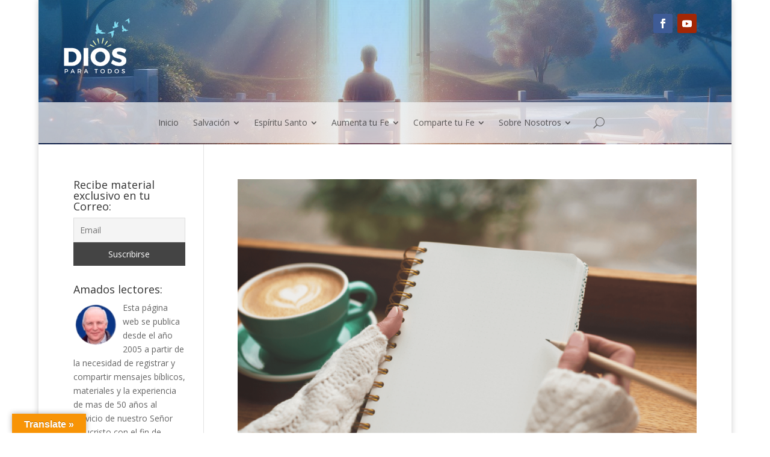

--- FILE ---
content_type: text/html; charset=UTF-8
request_url: https://diosparatodos.com/category/orar-por-otro/
body_size: 45526
content:
<!DOCTYPE html>
<html lang="es">
<head>
	<meta charset="UTF-8" />
	
	
	
	<script async src="https://pagead2.googlesyndication.com/pagead/js/adsbygoogle.js?client=ca-pub-9692640086160185"
     crossorigin="anonymous"></script>
	
	
	
<meta http-equiv="X-UA-Compatible" content="IE=edge">
	<link rel="pingback" href="https://diosparatodos.com/xmlrpc.php" />

	<script type="text/javascript">
		document.documentElement.className = 'js';
	</script>
	
	<script>var et_site_url='https://diosparatodos.com';var et_post_id='0';function et_core_page_resource_fallback(a,b){"undefined"===typeof b&&(b=a.sheet.cssRules&&0===a.sheet.cssRules.length);b&&(a.onerror=null,a.onload=null,a.href?a.href=et_site_url+"/?et_core_page_resource="+a.id+et_post_id:a.src&&(a.src=et_site_url+"/?et_core_page_resource="+a.id+et_post_id))}
</script><meta name='robots' content='index, follow, max-image-preview:large, max-snippet:-1, max-video-preview:-1' />

	<!-- This site is optimized with the Yoast SEO Premium plugin v21.9 (Yoast SEO v24.5) - https://yoast.com/wordpress/plugins/seo/ -->
	<title>Orar por otro - Diosparatodos.com</title>
	<link rel="canonical" href="https://diosparatodos.com/category/orar-por-otro/" />
	<meta property="og:locale" content="es_ES" />
	<meta property="og:type" content="article" />
	<meta property="og:title" content="Orar por otro Archives" />
	<meta property="og:url" content="https://diosparatodos.com/category/orar-por-otro/" />
	<meta property="og:site_name" content="Diosparatodos.com" />
	<script type="application/ld+json" class="yoast-schema-graph">{"@context":"https://schema.org","@graph":[{"@type":"CollectionPage","@id":"https://diosparatodos.com/category/orar-por-otro/","url":"https://diosparatodos.com/category/orar-por-otro/","name":"Orar por otro - Diosparatodos.com","isPartOf":{"@id":"https://diosparatodos.com/#website"},"primaryImageOfPage":{"@id":"https://diosparatodos.com/category/orar-por-otro/#primaryimage"},"image":{"@id":"https://diosparatodos.com/category/orar-por-otro/#primaryimage"},"thumbnailUrl":"https://diosparatodos.com/wp-content/uploads/lista.png","breadcrumb":{"@id":"https://diosparatodos.com/category/orar-por-otro/#breadcrumb"},"inLanguage":"es"},{"@type":"ImageObject","inLanguage":"es","@id":"https://diosparatodos.com/category/orar-por-otro/#primaryimage","url":"https://diosparatodos.com/wp-content/uploads/lista.png","contentUrl":"https://diosparatodos.com/wp-content/uploads/lista.png","width":2240,"height":1260},{"@type":"BreadcrumbList","@id":"https://diosparatodos.com/category/orar-por-otro/#breadcrumb","itemListElement":[{"@type":"ListItem","position":1,"name":"Home","item":"https://diosparatodos.com/"},{"@type":"ListItem","position":2,"name":"Orar por otro"}]},{"@type":"WebSite","@id":"https://diosparatodos.com/#website","url":"https://diosparatodos.com/","name":"Diosparatodos.com","description":"Dios para todos , una  Ayuda para conocer a Dios de una manera clara y sencilla","publisher":{"@id":"https://diosparatodos.com/#organization"},"alternateName":"Dios para todos","potentialAction":[{"@type":"SearchAction","target":{"@type":"EntryPoint","urlTemplate":"https://diosparatodos.com/?s={search_term_string}"},"query-input":{"@type":"PropertyValueSpecification","valueRequired":true,"valueName":"search_term_string"}}],"inLanguage":"es"},{"@type":"Organization","@id":"https://diosparatodos.com/#organization","name":"Cristo Rey Miramar","url":"https://diosparatodos.com/","logo":{"@type":"ImageObject","inLanguage":"es","@id":"https://diosparatodos.com/#/schema/logo/image/","url":"https://diosparatodos.com/wp-content/uploads/negro.png","contentUrl":"https://diosparatodos.com/wp-content/uploads/negro.png","width":443,"height":192,"caption":"Cristo Rey Miramar"},"image":{"@id":"https://diosparatodos.com/#/schema/logo/image/"},"publishingPrinciples":"https://diosparatodos.com/politica-de-privacidad/","ownershipFundingInfo":"https://diosparatodos.com/descargasfacebook/","actionableFeedbackPolicy":"https://diosparatodos.com/politica-de-privacidad/","ethicsPolicy":"https://diosparatodos.com/politica-de-privacidad/","diversityPolicy":"https://diosparatodos.com/politica-de-privacidad/","diversityStaffingReport":"https://diosparatodos.com/politica-de-privacidad/"}]}</script>
	<!-- / Yoast SEO Premium plugin. -->


<link rel='dns-prefetch' href='//translate.google.com' />
<link rel='dns-prefetch' href='//www.googletagmanager.com' />
<link rel='dns-prefetch' href='//fonts.googleapis.com' />
<link rel='dns-prefetch' href='//pagead2.googlesyndication.com' />
<link rel='dns-prefetch' href='//fundingchoicesmessages.google.com' />
<link rel="alternate" type="application/rss+xml" title="Diosparatodos.com &raquo; Feed" href="https://diosparatodos.com/feed/" />
<link rel="alternate" type="application/rss+xml" title="Diosparatodos.com &raquo; Feed de los comentarios" href="https://diosparatodos.com/comments/feed/" />
<link rel="alternate" type="application/rss+xml" title="Diosparatodos.com &raquo; Categoría Orar por otro del feed" href="https://diosparatodos.com/category/orar-por-otro/feed/" />
<script type="text/javascript">
/* <![CDATA[ */
window._wpemojiSettings = {"baseUrl":"https:\/\/s.w.org\/images\/core\/emoji\/15.0.3\/72x72\/","ext":".png","svgUrl":"https:\/\/s.w.org\/images\/core\/emoji\/15.0.3\/svg\/","svgExt":".svg","source":{"concatemoji":"https:\/\/diosparatodos.com\/wp-includes\/js\/wp-emoji-release.min.js?ver=6.6.4"}};
/*! This file is auto-generated */
!function(i,n){var o,s,e;function c(e){try{var t={supportTests:e,timestamp:(new Date).valueOf()};sessionStorage.setItem(o,JSON.stringify(t))}catch(e){}}function p(e,t,n){e.clearRect(0,0,e.canvas.width,e.canvas.height),e.fillText(t,0,0);var t=new Uint32Array(e.getImageData(0,0,e.canvas.width,e.canvas.height).data),r=(e.clearRect(0,0,e.canvas.width,e.canvas.height),e.fillText(n,0,0),new Uint32Array(e.getImageData(0,0,e.canvas.width,e.canvas.height).data));return t.every(function(e,t){return e===r[t]})}function u(e,t,n){switch(t){case"flag":return n(e,"\ud83c\udff3\ufe0f\u200d\u26a7\ufe0f","\ud83c\udff3\ufe0f\u200b\u26a7\ufe0f")?!1:!n(e,"\ud83c\uddfa\ud83c\uddf3","\ud83c\uddfa\u200b\ud83c\uddf3")&&!n(e,"\ud83c\udff4\udb40\udc67\udb40\udc62\udb40\udc65\udb40\udc6e\udb40\udc67\udb40\udc7f","\ud83c\udff4\u200b\udb40\udc67\u200b\udb40\udc62\u200b\udb40\udc65\u200b\udb40\udc6e\u200b\udb40\udc67\u200b\udb40\udc7f");case"emoji":return!n(e,"\ud83d\udc26\u200d\u2b1b","\ud83d\udc26\u200b\u2b1b")}return!1}function f(e,t,n){var r="undefined"!=typeof WorkerGlobalScope&&self instanceof WorkerGlobalScope?new OffscreenCanvas(300,150):i.createElement("canvas"),a=r.getContext("2d",{willReadFrequently:!0}),o=(a.textBaseline="top",a.font="600 32px Arial",{});return e.forEach(function(e){o[e]=t(a,e,n)}),o}function t(e){var t=i.createElement("script");t.src=e,t.defer=!0,i.head.appendChild(t)}"undefined"!=typeof Promise&&(o="wpEmojiSettingsSupports",s=["flag","emoji"],n.supports={everything:!0,everythingExceptFlag:!0},e=new Promise(function(e){i.addEventListener("DOMContentLoaded",e,{once:!0})}),new Promise(function(t){var n=function(){try{var e=JSON.parse(sessionStorage.getItem(o));if("object"==typeof e&&"number"==typeof e.timestamp&&(new Date).valueOf()<e.timestamp+604800&&"object"==typeof e.supportTests)return e.supportTests}catch(e){}return null}();if(!n){if("undefined"!=typeof Worker&&"undefined"!=typeof OffscreenCanvas&&"undefined"!=typeof URL&&URL.createObjectURL&&"undefined"!=typeof Blob)try{var e="postMessage("+f.toString()+"("+[JSON.stringify(s),u.toString(),p.toString()].join(",")+"));",r=new Blob([e],{type:"text/javascript"}),a=new Worker(URL.createObjectURL(r),{name:"wpTestEmojiSupports"});return void(a.onmessage=function(e){c(n=e.data),a.terminate(),t(n)})}catch(e){}c(n=f(s,u,p))}t(n)}).then(function(e){for(var t in e)n.supports[t]=e[t],n.supports.everything=n.supports.everything&&n.supports[t],"flag"!==t&&(n.supports.everythingExceptFlag=n.supports.everythingExceptFlag&&n.supports[t]);n.supports.everythingExceptFlag=n.supports.everythingExceptFlag&&!n.supports.flag,n.DOMReady=!1,n.readyCallback=function(){n.DOMReady=!0}}).then(function(){return e}).then(function(){var e;n.supports.everything||(n.readyCallback(),(e=n.source||{}).concatemoji?t(e.concatemoji):e.wpemoji&&e.twemoji&&(t(e.twemoji),t(e.wpemoji)))}))}((window,document),window._wpemojiSettings);
/* ]]> */
</script>
<meta content="Divi v.4.7.4" name="generator"/>
<link rel='stylesheet' id='wpfb-css' href='//diosparatodos.com/wp-content/uploads/wp-filebase.css?t=1725670562&#038;ver=3.4.4' type='text/css' media='all' />
<style id='wp-emoji-styles-inline-css' type='text/css'>

	img.wp-smiley, img.emoji {
		display: inline !important;
		border: none !important;
		box-shadow: none !important;
		height: 1em !important;
		width: 1em !important;
		margin: 0 0.07em !important;
		vertical-align: -0.1em !important;
		background: none !important;
		padding: 0 !important;
	}
</style>
<link rel='stylesheet' id='wp-block-library-css' href='https://diosparatodos.com/wp-includes/css/dist/block-library/style.min.css?ver=6.6.4' type='text/css' media='all' />
<style id='classic-theme-styles-inline-css' type='text/css'>
/*! This file is auto-generated */
.wp-block-button__link{color:#fff;background-color:#32373c;border-radius:9999px;box-shadow:none;text-decoration:none;padding:calc(.667em + 2px) calc(1.333em + 2px);font-size:1.125em}.wp-block-file__button{background:#32373c;color:#fff;text-decoration:none}
</style>
<style id='global-styles-inline-css' type='text/css'>
:root{--wp--preset--aspect-ratio--square: 1;--wp--preset--aspect-ratio--4-3: 4/3;--wp--preset--aspect-ratio--3-4: 3/4;--wp--preset--aspect-ratio--3-2: 3/2;--wp--preset--aspect-ratio--2-3: 2/3;--wp--preset--aspect-ratio--16-9: 16/9;--wp--preset--aspect-ratio--9-16: 9/16;--wp--preset--color--black: #000000;--wp--preset--color--cyan-bluish-gray: #abb8c3;--wp--preset--color--white: #ffffff;--wp--preset--color--pale-pink: #f78da7;--wp--preset--color--vivid-red: #cf2e2e;--wp--preset--color--luminous-vivid-orange: #ff6900;--wp--preset--color--luminous-vivid-amber: #fcb900;--wp--preset--color--light-green-cyan: #7bdcb5;--wp--preset--color--vivid-green-cyan: #00d084;--wp--preset--color--pale-cyan-blue: #8ed1fc;--wp--preset--color--vivid-cyan-blue: #0693e3;--wp--preset--color--vivid-purple: #9b51e0;--wp--preset--gradient--vivid-cyan-blue-to-vivid-purple: linear-gradient(135deg,rgba(6,147,227,1) 0%,rgb(155,81,224) 100%);--wp--preset--gradient--light-green-cyan-to-vivid-green-cyan: linear-gradient(135deg,rgb(122,220,180) 0%,rgb(0,208,130) 100%);--wp--preset--gradient--luminous-vivid-amber-to-luminous-vivid-orange: linear-gradient(135deg,rgba(252,185,0,1) 0%,rgba(255,105,0,1) 100%);--wp--preset--gradient--luminous-vivid-orange-to-vivid-red: linear-gradient(135deg,rgba(255,105,0,1) 0%,rgb(207,46,46) 100%);--wp--preset--gradient--very-light-gray-to-cyan-bluish-gray: linear-gradient(135deg,rgb(238,238,238) 0%,rgb(169,184,195) 100%);--wp--preset--gradient--cool-to-warm-spectrum: linear-gradient(135deg,rgb(74,234,220) 0%,rgb(151,120,209) 20%,rgb(207,42,186) 40%,rgb(238,44,130) 60%,rgb(251,105,98) 80%,rgb(254,248,76) 100%);--wp--preset--gradient--blush-light-purple: linear-gradient(135deg,rgb(255,206,236) 0%,rgb(152,150,240) 100%);--wp--preset--gradient--blush-bordeaux: linear-gradient(135deg,rgb(254,205,165) 0%,rgb(254,45,45) 50%,rgb(107,0,62) 100%);--wp--preset--gradient--luminous-dusk: linear-gradient(135deg,rgb(255,203,112) 0%,rgb(199,81,192) 50%,rgb(65,88,208) 100%);--wp--preset--gradient--pale-ocean: linear-gradient(135deg,rgb(255,245,203) 0%,rgb(182,227,212) 50%,rgb(51,167,181) 100%);--wp--preset--gradient--electric-grass: linear-gradient(135deg,rgb(202,248,128) 0%,rgb(113,206,126) 100%);--wp--preset--gradient--midnight: linear-gradient(135deg,rgb(2,3,129) 0%,rgb(40,116,252) 100%);--wp--preset--font-size--small: 13px;--wp--preset--font-size--medium: 20px;--wp--preset--font-size--large: 36px;--wp--preset--font-size--x-large: 42px;--wp--preset--spacing--20: 0.44rem;--wp--preset--spacing--30: 0.67rem;--wp--preset--spacing--40: 1rem;--wp--preset--spacing--50: 1.5rem;--wp--preset--spacing--60: 2.25rem;--wp--preset--spacing--70: 3.38rem;--wp--preset--spacing--80: 5.06rem;--wp--preset--shadow--natural: 6px 6px 9px rgba(0, 0, 0, 0.2);--wp--preset--shadow--deep: 12px 12px 50px rgba(0, 0, 0, 0.4);--wp--preset--shadow--sharp: 6px 6px 0px rgba(0, 0, 0, 0.2);--wp--preset--shadow--outlined: 6px 6px 0px -3px rgba(255, 255, 255, 1), 6px 6px rgba(0, 0, 0, 1);--wp--preset--shadow--crisp: 6px 6px 0px rgba(0, 0, 0, 1);}:where(.is-layout-flex){gap: 0.5em;}:where(.is-layout-grid){gap: 0.5em;}body .is-layout-flex{display: flex;}.is-layout-flex{flex-wrap: wrap;align-items: center;}.is-layout-flex > :is(*, div){margin: 0;}body .is-layout-grid{display: grid;}.is-layout-grid > :is(*, div){margin: 0;}:where(.wp-block-columns.is-layout-flex){gap: 2em;}:where(.wp-block-columns.is-layout-grid){gap: 2em;}:where(.wp-block-post-template.is-layout-flex){gap: 1.25em;}:where(.wp-block-post-template.is-layout-grid){gap: 1.25em;}.has-black-color{color: var(--wp--preset--color--black) !important;}.has-cyan-bluish-gray-color{color: var(--wp--preset--color--cyan-bluish-gray) !important;}.has-white-color{color: var(--wp--preset--color--white) !important;}.has-pale-pink-color{color: var(--wp--preset--color--pale-pink) !important;}.has-vivid-red-color{color: var(--wp--preset--color--vivid-red) !important;}.has-luminous-vivid-orange-color{color: var(--wp--preset--color--luminous-vivid-orange) !important;}.has-luminous-vivid-amber-color{color: var(--wp--preset--color--luminous-vivid-amber) !important;}.has-light-green-cyan-color{color: var(--wp--preset--color--light-green-cyan) !important;}.has-vivid-green-cyan-color{color: var(--wp--preset--color--vivid-green-cyan) !important;}.has-pale-cyan-blue-color{color: var(--wp--preset--color--pale-cyan-blue) !important;}.has-vivid-cyan-blue-color{color: var(--wp--preset--color--vivid-cyan-blue) !important;}.has-vivid-purple-color{color: var(--wp--preset--color--vivid-purple) !important;}.has-black-background-color{background-color: var(--wp--preset--color--black) !important;}.has-cyan-bluish-gray-background-color{background-color: var(--wp--preset--color--cyan-bluish-gray) !important;}.has-white-background-color{background-color: var(--wp--preset--color--white) !important;}.has-pale-pink-background-color{background-color: var(--wp--preset--color--pale-pink) !important;}.has-vivid-red-background-color{background-color: var(--wp--preset--color--vivid-red) !important;}.has-luminous-vivid-orange-background-color{background-color: var(--wp--preset--color--luminous-vivid-orange) !important;}.has-luminous-vivid-amber-background-color{background-color: var(--wp--preset--color--luminous-vivid-amber) !important;}.has-light-green-cyan-background-color{background-color: var(--wp--preset--color--light-green-cyan) !important;}.has-vivid-green-cyan-background-color{background-color: var(--wp--preset--color--vivid-green-cyan) !important;}.has-pale-cyan-blue-background-color{background-color: var(--wp--preset--color--pale-cyan-blue) !important;}.has-vivid-cyan-blue-background-color{background-color: var(--wp--preset--color--vivid-cyan-blue) !important;}.has-vivid-purple-background-color{background-color: var(--wp--preset--color--vivid-purple) !important;}.has-black-border-color{border-color: var(--wp--preset--color--black) !important;}.has-cyan-bluish-gray-border-color{border-color: var(--wp--preset--color--cyan-bluish-gray) !important;}.has-white-border-color{border-color: var(--wp--preset--color--white) !important;}.has-pale-pink-border-color{border-color: var(--wp--preset--color--pale-pink) !important;}.has-vivid-red-border-color{border-color: var(--wp--preset--color--vivid-red) !important;}.has-luminous-vivid-orange-border-color{border-color: var(--wp--preset--color--luminous-vivid-orange) !important;}.has-luminous-vivid-amber-border-color{border-color: var(--wp--preset--color--luminous-vivid-amber) !important;}.has-light-green-cyan-border-color{border-color: var(--wp--preset--color--light-green-cyan) !important;}.has-vivid-green-cyan-border-color{border-color: var(--wp--preset--color--vivid-green-cyan) !important;}.has-pale-cyan-blue-border-color{border-color: var(--wp--preset--color--pale-cyan-blue) !important;}.has-vivid-cyan-blue-border-color{border-color: var(--wp--preset--color--vivid-cyan-blue) !important;}.has-vivid-purple-border-color{border-color: var(--wp--preset--color--vivid-purple) !important;}.has-vivid-cyan-blue-to-vivid-purple-gradient-background{background: var(--wp--preset--gradient--vivid-cyan-blue-to-vivid-purple) !important;}.has-light-green-cyan-to-vivid-green-cyan-gradient-background{background: var(--wp--preset--gradient--light-green-cyan-to-vivid-green-cyan) !important;}.has-luminous-vivid-amber-to-luminous-vivid-orange-gradient-background{background: var(--wp--preset--gradient--luminous-vivid-amber-to-luminous-vivid-orange) !important;}.has-luminous-vivid-orange-to-vivid-red-gradient-background{background: var(--wp--preset--gradient--luminous-vivid-orange-to-vivid-red) !important;}.has-very-light-gray-to-cyan-bluish-gray-gradient-background{background: var(--wp--preset--gradient--very-light-gray-to-cyan-bluish-gray) !important;}.has-cool-to-warm-spectrum-gradient-background{background: var(--wp--preset--gradient--cool-to-warm-spectrum) !important;}.has-blush-light-purple-gradient-background{background: var(--wp--preset--gradient--blush-light-purple) !important;}.has-blush-bordeaux-gradient-background{background: var(--wp--preset--gradient--blush-bordeaux) !important;}.has-luminous-dusk-gradient-background{background: var(--wp--preset--gradient--luminous-dusk) !important;}.has-pale-ocean-gradient-background{background: var(--wp--preset--gradient--pale-ocean) !important;}.has-electric-grass-gradient-background{background: var(--wp--preset--gradient--electric-grass) !important;}.has-midnight-gradient-background{background: var(--wp--preset--gradient--midnight) !important;}.has-small-font-size{font-size: var(--wp--preset--font-size--small) !important;}.has-medium-font-size{font-size: var(--wp--preset--font-size--medium) !important;}.has-large-font-size{font-size: var(--wp--preset--font-size--large) !important;}.has-x-large-font-size{font-size: var(--wp--preset--font-size--x-large) !important;}
:where(.wp-block-post-template.is-layout-flex){gap: 1.25em;}:where(.wp-block-post-template.is-layout-grid){gap: 1.25em;}
:where(.wp-block-columns.is-layout-flex){gap: 2em;}:where(.wp-block-columns.is-layout-grid){gap: 2em;}
:root :where(.wp-block-pullquote){font-size: 1.5em;line-height: 1.6;}
</style>
<link rel='stylesheet' id='wtfdivi-user-css-css' href='https://diosparatodos.com/wp-content/uploads/wtfdivi/wp_head.css?ver=1662532395' type='text/css' media='all' />
<link rel='stylesheet' id='google-language-translator-css' href='https://diosparatodos.com/wp-content/plugins/google-language-translator/css/style.css?ver=6.0.20' type='text/css' media='' />
<link rel='stylesheet' id='glt-toolbar-styles-css' href='https://diosparatodos.com/wp-content/plugins/google-language-translator/css/toolbar.css?ver=6.0.20' type='text/css' media='' />
<link rel='stylesheet' id='dsm-animate-css' href='https://diosparatodos.com/wp-content/plugins/supreme-modules-for-divi/public/css/animate.css?ver=2.5.61' type='text/css' media='all' />
<link rel='stylesheet' id='divi-fonts-css' href='https://fonts.googleapis.com/css?family=Open+Sans:300italic,400italic,600italic,700italic,800italic,400,300,600,700,800&#038;subset=latin,latin-ext&#038;display=swap' type='text/css' media='all' />
<link rel='stylesheet' id='divi-style-css' href='https://diosparatodos.com/wp-content/themes/Divi/style.css?ver=4.7.4' type='text/css' media='all' />
<link rel='stylesheet' id='divi-mad-menu-styles-css' href='https://diosparatodos.com/wp-content/plugins/divi-mad-menu/styles/style.min.css?ver=1.2' type='text/css' media='all' />
<link rel='stylesheet' id='dp-divi-filtergrid-styles-css' href='https://diosparatodos.com/wp-content/plugins/filtergrid/styles/style.min.css?ver=2.2' type='text/css' media='all' />
<link rel='stylesheet' id='supreme-modules-for-divi-styles-css' href='https://diosparatodos.com/wp-content/plugins/supreme-modules-for-divi/styles/style.min.css?ver=2.5.61' type='text/css' media='all' />
<link rel='stylesheet' id='newsletter-css' href='https://diosparatodos.com/wp-content/plugins/newsletter/style.css?ver=8.9.8' type='text/css' media='all' />
<link rel='stylesheet' id='dashicons-css' href='https://diosparatodos.com/wp-includes/css/dashicons.min.css?ver=6.6.4' type='text/css' media='all' />
<script type="text/javascript" src="https://diosparatodos.com/wp-includes/js/jquery/jquery.min.js?ver=3.7.1" id="jquery-core-js"></script>
<script type="text/javascript" src="https://diosparatodos.com/wp-includes/js/jquery/jquery-migrate.min.js?ver=3.4.1" id="jquery-migrate-js"></script>

<!-- Fragmento de código de la etiqueta de Google (gtag.js) añadida por Site Kit -->
<!-- Fragmento de código de Google Analytics añadido por Site Kit -->
<script type="text/javascript" src="https://www.googletagmanager.com/gtag/js?id=GT-T94VTZ" id="google_gtagjs-js" async></script>
<script type="text/javascript" id="google_gtagjs-js-after">
/* <![CDATA[ */
window.dataLayer = window.dataLayer || [];function gtag(){dataLayer.push(arguments);}
gtag("set","linker",{"domains":["diosparatodos.com"]});
gtag("js", new Date());
gtag("set", "developer_id.dZTNiMT", true);
gtag("config", "GT-T94VTZ");
/* ]]> */
</script>
<link rel="https://api.w.org/" href="https://diosparatodos.com/wp-json/" /><link rel="alternate" title="JSON" type="application/json" href="https://diosparatodos.com/wp-json/wp/v2/categories/71" /><link rel="EditURI" type="application/rsd+xml" title="RSD" href="https://diosparatodos.com/xmlrpc.php?rsd" />
<meta name="generator" content="WordPress 6.6.4" />
	<script data-name="dbdb-head-js">
	 
	</script>
<style>
.db_title, .db_tagline { 
    margin-right: 30px;
    margin-top: 0px;
    line-height: 1em;
}
.db_title_and_tagline {
    display: flex;
    align-items: flex-start;
}
.db_tagline_below_title_on .db_title_and_tagline {
    flex-direction: column;
}
.db_tagline_below_title_on .db_tagline {
    margin-top: 8px;
}
.db_title_and_tagline_valign_middle .db_title_and_tagline {
    align-items: center;
}
.db_title_and_tagline_valign_bottom .db_title_and_tagline {
    align-items: flex-end;
}
.db_title_and_tagline_below_logo_on .db_title_and_tagline {
    position: absolute;
    bottom: 0px;
    left: 0px;
    transform: translateY(100%);
}
</style>
    <style>
/* Display the team member icons */
.db_pb_team_member_website_icon:before{content:"\e0e3";}
.db_pb_team_member_email_icon:before{content:"\e010";}
.db_pb_team_member_instagram_icon:before{content:"\e09a";}

/* Fix email icon hidden by Email Address Encoder plugin */
ul.et_pb_member_social_links li > span { 
	display: inline-block !important; 
}
</style>
<style>
@media only screen and (min-width: 981px) {
    .et_pb_module.db_inline_form .et_pb_newsletter_fields > p { 
        flex: auto !important;
    }
    .et_pb_module.db_inline_form .et_pb_newsletter_fields p.et_pb_newsletter_field {
        margin-right: 2%; 
    }
}
</style>
<meta name="viewport" content="width=device-width, user-scalable=yes, initial-scale=1.0, minimum-scale=0.1, maximum-scale=10.0"><style>width:100%;#google_language_translator a{display:none!important;}div.skiptranslate.goog-te-gadget{display:inline!important;}.goog-te-gadget{color:transparent!important;}.goog-te-gadget{font-size:0px!important;}.goog-branding{display:none;}.goog-tooltip{display: none!important;}.goog-tooltip:hover{display: none!important;}.goog-text-highlight{background-color:transparent!important;border:none!important;box-shadow:none!important;}#google_language_translator{display:none;}#google_language_translator select.goog-te-combo{color:#32373c;}#flags{display:none;}div.skiptranslate{display:none!important;}body{top:0px!important;}#goog-gt-{display:none!important;}font font{background-color:transparent!important;box-shadow:none!important;position:initial!important;}#glt-translate-trigger{left:20px;right:auto;}#glt-translate-trigger > span{color:#ffffff;}#glt-translate-trigger{background:#f89406;}.goog-te-gadget .goog-te-combo{width:100%;}</style><meta name="generator" content="Site Kit by Google 1.170.0" />
<!-- Metaetiquetas de Google AdSense añadidas por Site Kit -->
<meta name="google-adsense-platform-account" content="ca-host-pub-2644536267352236">
<meta name="google-adsense-platform-domain" content="sitekit.withgoogle.com">
<!-- Acabar con las metaetiquetas de Google AdSense añadidas por Site Kit -->

<!-- Fragmento de código de Google Adsense añadido por Site Kit -->
<script type="text/javascript" async="async" src="https://pagead2.googlesyndication.com/pagead/js/adsbygoogle.js?client=ca-pub-9692640086160185&amp;host=ca-host-pub-2644536267352236" crossorigin="anonymous"></script>

<!-- Final del fragmento de código de Google Adsense añadido por Site Kit -->

<!-- Fragmento de código de recuperación de bloqueo de anuncios de Google AdSense añadido por Site Kit. -->
<script async src="https://fundingchoicesmessages.google.com/i/pub-9692640086160185?ers=1" nonce="IJoGqyiCUCdjWqwD6edVOw"></script><script nonce="IJoGqyiCUCdjWqwD6edVOw">(function() {function signalGooglefcPresent() {if (!window.frames['googlefcPresent']) {if (document.body) {const iframe = document.createElement('iframe'); iframe.style = 'width: 0; height: 0; border: none; z-index: -1000; left: -1000px; top: -1000px;'; iframe.style.display = 'none'; iframe.name = 'googlefcPresent'; document.body.appendChild(iframe);} else {setTimeout(signalGooglefcPresent, 0);}}}signalGooglefcPresent();})();</script>
<!-- Fragmento de código de finalización de recuperación de bloqueo de anuncios de Google AdSense añadido por Site Kit. -->

<!-- Fragmento de código de protección de errores de recuperación de bloqueo de anuncios de Google AdSense añadido por Site Kit. -->
<script>(function(){'use strict';function aa(a){var b=0;return function(){return b<a.length?{done:!1,value:a[b++]}:{done:!0}}}var ba="function"==typeof Object.defineProperties?Object.defineProperty:function(a,b,c){if(a==Array.prototype||a==Object.prototype)return a;a[b]=c.value;return a};
function ca(a){a=["object"==typeof globalThis&&globalThis,a,"object"==typeof window&&window,"object"==typeof self&&self,"object"==typeof global&&global];for(var b=0;b<a.length;++b){var c=a[b];if(c&&c.Math==Math)return c}throw Error("Cannot find global object");}var da=ca(this);function k(a,b){if(b)a:{var c=da;a=a.split(".");for(var d=0;d<a.length-1;d++){var e=a[d];if(!(e in c))break a;c=c[e]}a=a[a.length-1];d=c[a];b=b(d);b!=d&&null!=b&&ba(c,a,{configurable:!0,writable:!0,value:b})}}
function ea(a){return a.raw=a}function m(a){var b="undefined"!=typeof Symbol&&Symbol.iterator&&a[Symbol.iterator];if(b)return b.call(a);if("number"==typeof a.length)return{next:aa(a)};throw Error(String(a)+" is not an iterable or ArrayLike");}function fa(a){for(var b,c=[];!(b=a.next()).done;)c.push(b.value);return c}var ha="function"==typeof Object.create?Object.create:function(a){function b(){}b.prototype=a;return new b},n;
if("function"==typeof Object.setPrototypeOf)n=Object.setPrototypeOf;else{var q;a:{var ia={a:!0},ja={};try{ja.__proto__=ia;q=ja.a;break a}catch(a){}q=!1}n=q?function(a,b){a.__proto__=b;if(a.__proto__!==b)throw new TypeError(a+" is not extensible");return a}:null}var ka=n;
function r(a,b){a.prototype=ha(b.prototype);a.prototype.constructor=a;if(ka)ka(a,b);else for(var c in b)if("prototype"!=c)if(Object.defineProperties){var d=Object.getOwnPropertyDescriptor(b,c);d&&Object.defineProperty(a,c,d)}else a[c]=b[c];a.A=b.prototype}function la(){for(var a=Number(this),b=[],c=a;c<arguments.length;c++)b[c-a]=arguments[c];return b}k("Number.MAX_SAFE_INTEGER",function(){return 9007199254740991});
k("Number.isFinite",function(a){return a?a:function(b){return"number"!==typeof b?!1:!isNaN(b)&&Infinity!==b&&-Infinity!==b}});k("Number.isInteger",function(a){return a?a:function(b){return Number.isFinite(b)?b===Math.floor(b):!1}});k("Number.isSafeInteger",function(a){return a?a:function(b){return Number.isInteger(b)&&Math.abs(b)<=Number.MAX_SAFE_INTEGER}});
k("Math.trunc",function(a){return a?a:function(b){b=Number(b);if(isNaN(b)||Infinity===b||-Infinity===b||0===b)return b;var c=Math.floor(Math.abs(b));return 0>b?-c:c}});k("Object.is",function(a){return a?a:function(b,c){return b===c?0!==b||1/b===1/c:b!==b&&c!==c}});k("Array.prototype.includes",function(a){return a?a:function(b,c){var d=this;d instanceof String&&(d=String(d));var e=d.length;c=c||0;for(0>c&&(c=Math.max(c+e,0));c<e;c++){var f=d[c];if(f===b||Object.is(f,b))return!0}return!1}});
k("String.prototype.includes",function(a){return a?a:function(b,c){if(null==this)throw new TypeError("The 'this' value for String.prototype.includes must not be null or undefined");if(b instanceof RegExp)throw new TypeError("First argument to String.prototype.includes must not be a regular expression");return-1!==this.indexOf(b,c||0)}});/*

 Copyright The Closure Library Authors.
 SPDX-License-Identifier: Apache-2.0
*/
var t=this||self;function v(a){return a};var w,x;a:{for(var ma=["CLOSURE_FLAGS"],y=t,z=0;z<ma.length;z++)if(y=y[ma[z]],null==y){x=null;break a}x=y}var na=x&&x[610401301];w=null!=na?na:!1;var A,oa=t.navigator;A=oa?oa.userAgentData||null:null;function B(a){return w?A?A.brands.some(function(b){return(b=b.brand)&&-1!=b.indexOf(a)}):!1:!1}function C(a){var b;a:{if(b=t.navigator)if(b=b.userAgent)break a;b=""}return-1!=b.indexOf(a)};function D(){return w?!!A&&0<A.brands.length:!1}function E(){return D()?B("Chromium"):(C("Chrome")||C("CriOS"))&&!(D()?0:C("Edge"))||C("Silk")};var pa=D()?!1:C("Trident")||C("MSIE");!C("Android")||E();E();C("Safari")&&(E()||(D()?0:C("Coast"))||(D()?0:C("Opera"))||(D()?0:C("Edge"))||(D()?B("Microsoft Edge"):C("Edg/"))||D()&&B("Opera"));var qa={},F=null;var ra="undefined"!==typeof Uint8Array,sa=!pa&&"function"===typeof btoa;function G(){return"function"===typeof BigInt};var H=0,I=0;function ta(a){var b=0>a;a=Math.abs(a);var c=a>>>0;a=Math.floor((a-c)/4294967296);b&&(c=m(ua(c,a)),b=c.next().value,a=c.next().value,c=b);H=c>>>0;I=a>>>0}function va(a,b){b>>>=0;a>>>=0;if(2097151>=b)var c=""+(4294967296*b+a);else G()?c=""+(BigInt(b)<<BigInt(32)|BigInt(a)):(c=(a>>>24|b<<8)&16777215,b=b>>16&65535,a=(a&16777215)+6777216*c+6710656*b,c+=8147497*b,b*=2,1E7<=a&&(c+=Math.floor(a/1E7),a%=1E7),1E7<=c&&(b+=Math.floor(c/1E7),c%=1E7),c=b+wa(c)+wa(a));return c}
function wa(a){a=String(a);return"0000000".slice(a.length)+a}function ua(a,b){b=~b;a?a=~a+1:b+=1;return[a,b]};var J;J="function"===typeof Symbol&&"symbol"===typeof Symbol()?Symbol():void 0;var xa=J?function(a,b){a[J]|=b}:function(a,b){void 0!==a.g?a.g|=b:Object.defineProperties(a,{g:{value:b,configurable:!0,writable:!0,enumerable:!1}})},K=J?function(a){return a[J]|0}:function(a){return a.g|0},L=J?function(a){return a[J]}:function(a){return a.g},M=J?function(a,b){a[J]=b;return a}:function(a,b){void 0!==a.g?a.g=b:Object.defineProperties(a,{g:{value:b,configurable:!0,writable:!0,enumerable:!1}});return a};function ya(a,b){M(b,(a|0)&-14591)}function za(a,b){M(b,(a|34)&-14557)}
function Aa(a){a=a>>14&1023;return 0===a?536870912:a};var N={},Ba={};function Ca(a){return!(!a||"object"!==typeof a||a.g!==Ba)}function Da(a){return null!==a&&"object"===typeof a&&!Array.isArray(a)&&a.constructor===Object}function P(a,b,c){if(!Array.isArray(a)||a.length)return!1;var d=K(a);if(d&1)return!0;if(!(b&&(Array.isArray(b)?b.includes(c):b.has(c))))return!1;M(a,d|1);return!0}Object.freeze(new function(){});Object.freeze(new function(){});var Ea=/^-?([1-9][0-9]*|0)(\.[0-9]+)?$/;var Q;function Fa(a,b){Q=b;a=new a(b);Q=void 0;return a}
function R(a,b,c){null==a&&(a=Q);Q=void 0;if(null==a){var d=96;c?(a=[c],d|=512):a=[];b&&(d=d&-16760833|(b&1023)<<14)}else{if(!Array.isArray(a))throw Error();d=K(a);if(d&64)return a;d|=64;if(c&&(d|=512,c!==a[0]))throw Error();a:{c=a;var e=c.length;if(e){var f=e-1;if(Da(c[f])){d|=256;b=f-(+!!(d&512)-1);if(1024<=b)throw Error();d=d&-16760833|(b&1023)<<14;break a}}if(b){b=Math.max(b,e-(+!!(d&512)-1));if(1024<b)throw Error();d=d&-16760833|(b&1023)<<14}}}M(a,d);return a};function Ga(a){switch(typeof a){case "number":return isFinite(a)?a:String(a);case "boolean":return a?1:0;case "object":if(a)if(Array.isArray(a)){if(P(a,void 0,0))return}else if(ra&&null!=a&&a instanceof Uint8Array){if(sa){for(var b="",c=0,d=a.length-10240;c<d;)b+=String.fromCharCode.apply(null,a.subarray(c,c+=10240));b+=String.fromCharCode.apply(null,c?a.subarray(c):a);a=btoa(b)}else{void 0===b&&(b=0);if(!F){F={};c="ABCDEFGHIJKLMNOPQRSTUVWXYZabcdefghijklmnopqrstuvwxyz0123456789".split("");d=["+/=",
"+/","-_=","-_.","-_"];for(var e=0;5>e;e++){var f=c.concat(d[e].split(""));qa[e]=f;for(var g=0;g<f.length;g++){var h=f[g];void 0===F[h]&&(F[h]=g)}}}b=qa[b];c=Array(Math.floor(a.length/3));d=b[64]||"";for(e=f=0;f<a.length-2;f+=3){var l=a[f],p=a[f+1];h=a[f+2];g=b[l>>2];l=b[(l&3)<<4|p>>4];p=b[(p&15)<<2|h>>6];h=b[h&63];c[e++]=g+l+p+h}g=0;h=d;switch(a.length-f){case 2:g=a[f+1],h=b[(g&15)<<2]||d;case 1:a=a[f],c[e]=b[a>>2]+b[(a&3)<<4|g>>4]+h+d}a=c.join("")}return a}}return a};function Ha(a,b,c){a=Array.prototype.slice.call(a);var d=a.length,e=b&256?a[d-1]:void 0;d+=e?-1:0;for(b=b&512?1:0;b<d;b++)a[b]=c(a[b]);if(e){b=a[b]={};for(var f in e)Object.prototype.hasOwnProperty.call(e,f)&&(b[f]=c(e[f]))}return a}function Ia(a,b,c,d,e){if(null!=a){if(Array.isArray(a))a=P(a,void 0,0)?void 0:e&&K(a)&2?a:Ja(a,b,c,void 0!==d,e);else if(Da(a)){var f={},g;for(g in a)Object.prototype.hasOwnProperty.call(a,g)&&(f[g]=Ia(a[g],b,c,d,e));a=f}else a=b(a,d);return a}}
function Ja(a,b,c,d,e){var f=d||c?K(a):0;d=d?!!(f&32):void 0;a=Array.prototype.slice.call(a);for(var g=0;g<a.length;g++)a[g]=Ia(a[g],b,c,d,e);c&&c(f,a);return a}function Ka(a){return a.s===N?a.toJSON():Ga(a)};function La(a,b,c){c=void 0===c?za:c;if(null!=a){if(ra&&a instanceof Uint8Array)return b?a:new Uint8Array(a);if(Array.isArray(a)){var d=K(a);if(d&2)return a;b&&(b=0===d||!!(d&32)&&!(d&64||!(d&16)));return b?M(a,(d|34)&-12293):Ja(a,La,d&4?za:c,!0,!0)}a.s===N&&(c=a.h,d=L(c),a=d&2?a:Fa(a.constructor,Ma(c,d,!0)));return a}}function Ma(a,b,c){var d=c||b&2?za:ya,e=!!(b&32);a=Ha(a,b,function(f){return La(f,e,d)});xa(a,32|(c?2:0));return a};function Na(a,b){a=a.h;return Oa(a,L(a),b)}function Oa(a,b,c,d){if(-1===c)return null;if(c>=Aa(b)){if(b&256)return a[a.length-1][c]}else{var e=a.length;if(d&&b&256&&(d=a[e-1][c],null!=d))return d;b=c+(+!!(b&512)-1);if(b<e)return a[b]}}function Pa(a,b,c,d,e){var f=Aa(b);if(c>=f||e){var g=b;if(b&256)e=a[a.length-1];else{if(null==d)return;e=a[f+(+!!(b&512)-1)]={};g|=256}e[c]=d;c<f&&(a[c+(+!!(b&512)-1)]=void 0);g!==b&&M(a,g)}else a[c+(+!!(b&512)-1)]=d,b&256&&(a=a[a.length-1],c in a&&delete a[c])}
function Qa(a,b){var c=Ra;var d=void 0===d?!1:d;var e=a.h;var f=L(e),g=Oa(e,f,b,d);if(null!=g&&"object"===typeof g&&g.s===N)c=g;else if(Array.isArray(g)){var h=K(g),l=h;0===l&&(l|=f&32);l|=f&2;l!==h&&M(g,l);c=new c(g)}else c=void 0;c!==g&&null!=c&&Pa(e,f,b,c,d);e=c;if(null==e)return e;a=a.h;f=L(a);f&2||(g=e,c=g.h,h=L(c),g=h&2?Fa(g.constructor,Ma(c,h,!1)):g,g!==e&&(e=g,Pa(a,f,b,e,d)));return e}function Sa(a,b){a=Na(a,b);return null==a||"string"===typeof a?a:void 0}
function Ta(a,b){var c=void 0===c?0:c;a=Na(a,b);if(null!=a)if(b=typeof a,"number"===b?Number.isFinite(a):"string"!==b?0:Ea.test(a))if("number"===typeof a){if(a=Math.trunc(a),!Number.isSafeInteger(a)){ta(a);b=H;var d=I;if(a=d&2147483648)b=~b+1>>>0,d=~d>>>0,0==b&&(d=d+1>>>0);b=4294967296*d+(b>>>0);a=a?-b:b}}else if(b=Math.trunc(Number(a)),Number.isSafeInteger(b))a=String(b);else{if(b=a.indexOf("."),-1!==b&&(a=a.substring(0,b)),!("-"===a[0]?20>a.length||20===a.length&&-922337<Number(a.substring(0,7)):
19>a.length||19===a.length&&922337>Number(a.substring(0,6)))){if(16>a.length)ta(Number(a));else if(G())a=BigInt(a),H=Number(a&BigInt(4294967295))>>>0,I=Number(a>>BigInt(32)&BigInt(4294967295));else{b=+("-"===a[0]);I=H=0;d=a.length;for(var e=b,f=(d-b)%6+b;f<=d;e=f,f+=6)e=Number(a.slice(e,f)),I*=1E6,H=1E6*H+e,4294967296<=H&&(I+=Math.trunc(H/4294967296),I>>>=0,H>>>=0);b&&(b=m(ua(H,I)),a=b.next().value,b=b.next().value,H=a,I=b)}a=H;b=I;b&2147483648?G()?a=""+(BigInt(b|0)<<BigInt(32)|BigInt(a>>>0)):(b=
m(ua(a,b)),a=b.next().value,b=b.next().value,a="-"+va(a,b)):a=va(a,b)}}else a=void 0;return null!=a?a:c}function S(a,b){a=Sa(a,b);return null!=a?a:""};function T(a,b,c){this.h=R(a,b,c)}T.prototype.toJSON=function(){return Ua(this,Ja(this.h,Ka,void 0,void 0,!1),!0)};T.prototype.s=N;T.prototype.toString=function(){return Ua(this,this.h,!1).toString()};
function Ua(a,b,c){var d=a.constructor.v,e=L(c?a.h:b);a=b.length;if(!a)return b;var f;if(Da(c=b[a-1])){a:{var g=c;var h={},l=!1,p;for(p in g)if(Object.prototype.hasOwnProperty.call(g,p)){var u=g[p];if(Array.isArray(u)){var jb=u;if(P(u,d,+p)||Ca(u)&&0===u.size)u=null;u!=jb&&(l=!0)}null!=u?h[p]=u:l=!0}if(l){for(var O in h){g=h;break a}g=null}}g!=c&&(f=!0);a--}for(p=+!!(e&512)-1;0<a;a--){O=a-1;c=b[O];O-=p;if(!(null==c||P(c,d,O)||Ca(c)&&0===c.size))break;var kb=!0}if(!f&&!kb)return b;b=Array.prototype.slice.call(b,
0,a);g&&b.push(g);return b};function Va(a){return function(b){if(null==b||""==b)b=new a;else{b=JSON.parse(b);if(!Array.isArray(b))throw Error(void 0);xa(b,32);b=Fa(a,b)}return b}};function Wa(a){this.h=R(a)}r(Wa,T);var Xa=Va(Wa);var U;function V(a){this.g=a}V.prototype.toString=function(){return this.g+""};var Ya={};function Za(a){if(void 0===U){var b=null;var c=t.trustedTypes;if(c&&c.createPolicy){try{b=c.createPolicy("goog#html",{createHTML:v,createScript:v,createScriptURL:v})}catch(d){t.console&&t.console.error(d.message)}U=b}else U=b}a=(b=U)?b.createScriptURL(a):a;return new V(a,Ya)};function $a(){return Math.floor(2147483648*Math.random()).toString(36)+Math.abs(Math.floor(2147483648*Math.random())^Date.now()).toString(36)};function ab(a,b){b=String(b);"application/xhtml+xml"===a.contentType&&(b=b.toLowerCase());return a.createElement(b)}function bb(a){this.g=a||t.document||document};/*

 SPDX-License-Identifier: Apache-2.0
*/
function cb(a,b){a.src=b instanceof V&&b.constructor===V?b.g:"type_error:TrustedResourceUrl";var c,d;(c=(b=null==(d=(c=(a.ownerDocument&&a.ownerDocument.defaultView||window).document).querySelector)?void 0:d.call(c,"script[nonce]"))?b.nonce||b.getAttribute("nonce")||"":"")&&a.setAttribute("nonce",c)};function db(a){a=void 0===a?document:a;return a.createElement("script")};function eb(a,b,c,d,e,f){try{var g=a.g,h=db(g);h.async=!0;cb(h,b);g.head.appendChild(h);h.addEventListener("load",function(){e();d&&g.head.removeChild(h)});h.addEventListener("error",function(){0<c?eb(a,b,c-1,d,e,f):(d&&g.head.removeChild(h),f())})}catch(l){f()}};var fb=t.atob("aHR0cHM6Ly93d3cuZ3N0YXRpYy5jb20vaW1hZ2VzL2ljb25zL21hdGVyaWFsL3N5c3RlbS8xeC93YXJuaW5nX2FtYmVyXzI0ZHAucG5n"),gb=t.atob("WW91IGFyZSBzZWVpbmcgdGhpcyBtZXNzYWdlIGJlY2F1c2UgYWQgb3Igc2NyaXB0IGJsb2NraW5nIHNvZnR3YXJlIGlzIGludGVyZmVyaW5nIHdpdGggdGhpcyBwYWdlLg=="),hb=t.atob("RGlzYWJsZSBhbnkgYWQgb3Igc2NyaXB0IGJsb2NraW5nIHNvZnR3YXJlLCB0aGVuIHJlbG9hZCB0aGlzIHBhZ2Uu");function ib(a,b,c){this.i=a;this.u=b;this.o=c;this.g=null;this.j=[];this.m=!1;this.l=new bb(this.i)}
function lb(a){if(a.i.body&&!a.m){var b=function(){mb(a);t.setTimeout(function(){nb(a,3)},50)};eb(a.l,a.u,2,!0,function(){t[a.o]||b()},b);a.m=!0}}
function mb(a){for(var b=W(1,5),c=0;c<b;c++){var d=X(a);a.i.body.appendChild(d);a.j.push(d)}b=X(a);b.style.bottom="0";b.style.left="0";b.style.position="fixed";b.style.width=W(100,110).toString()+"%";b.style.zIndex=W(2147483544,2147483644).toString();b.style.backgroundColor=ob(249,259,242,252,219,229);b.style.boxShadow="0 0 12px #888";b.style.color=ob(0,10,0,10,0,10);b.style.display="flex";b.style.justifyContent="center";b.style.fontFamily="Roboto, Arial";c=X(a);c.style.width=W(80,85).toString()+
"%";c.style.maxWidth=W(750,775).toString()+"px";c.style.margin="24px";c.style.display="flex";c.style.alignItems="flex-start";c.style.justifyContent="center";d=ab(a.l.g,"IMG");d.className=$a();d.src=fb;d.alt="Warning icon";d.style.height="24px";d.style.width="24px";d.style.paddingRight="16px";var e=X(a),f=X(a);f.style.fontWeight="bold";f.textContent=gb;var g=X(a);g.textContent=hb;Y(a,e,f);Y(a,e,g);Y(a,c,d);Y(a,c,e);Y(a,b,c);a.g=b;a.i.body.appendChild(a.g);b=W(1,5);for(c=0;c<b;c++)d=X(a),a.i.body.appendChild(d),
a.j.push(d)}function Y(a,b,c){for(var d=W(1,5),e=0;e<d;e++){var f=X(a);b.appendChild(f)}b.appendChild(c);c=W(1,5);for(d=0;d<c;d++)e=X(a),b.appendChild(e)}function W(a,b){return Math.floor(a+Math.random()*(b-a))}function ob(a,b,c,d,e,f){return"rgb("+W(Math.max(a,0),Math.min(b,255)).toString()+","+W(Math.max(c,0),Math.min(d,255)).toString()+","+W(Math.max(e,0),Math.min(f,255)).toString()+")"}function X(a){a=ab(a.l.g,"DIV");a.className=$a();return a}
function nb(a,b){0>=b||null!=a.g&&0!==a.g.offsetHeight&&0!==a.g.offsetWidth||(pb(a),mb(a),t.setTimeout(function(){nb(a,b-1)},50))}function pb(a){for(var b=m(a.j),c=b.next();!c.done;c=b.next())(c=c.value)&&c.parentNode&&c.parentNode.removeChild(c);a.j=[];(b=a.g)&&b.parentNode&&b.parentNode.removeChild(b);a.g=null};function qb(a,b,c,d,e){function f(l){document.body?g(document.body):0<l?t.setTimeout(function(){f(l-1)},e):b()}function g(l){l.appendChild(h);t.setTimeout(function(){h?(0!==h.offsetHeight&&0!==h.offsetWidth?b():a(),h.parentNode&&h.parentNode.removeChild(h)):a()},d)}var h=rb(c);f(3)}function rb(a){var b=document.createElement("div");b.className=a;b.style.width="1px";b.style.height="1px";b.style.position="absolute";b.style.left="-10000px";b.style.top="-10000px";b.style.zIndex="-10000";return b};function Ra(a){this.h=R(a)}r(Ra,T);function sb(a){this.h=R(a)}r(sb,T);var tb=Va(sb);function ub(a){var b=la.apply(1,arguments);if(0===b.length)return Za(a[0]);for(var c=a[0],d=0;d<b.length;d++)c+=encodeURIComponent(b[d])+a[d+1];return Za(c)};function vb(a){if(!a)return null;a=Sa(a,4);var b;null===a||void 0===a?b=null:b=Za(a);return b};var wb=ea([""]),xb=ea([""]);function yb(a,b){this.m=a;this.o=new bb(a.document);this.g=b;this.j=S(this.g,1);this.u=vb(Qa(this.g,2))||ub(wb);this.i=!1;b=vb(Qa(this.g,13))||ub(xb);this.l=new ib(a.document,b,S(this.g,12))}yb.prototype.start=function(){zb(this)};
function zb(a){Ab(a);eb(a.o,a.u,3,!1,function(){a:{var b=a.j;var c=t.btoa(b);if(c=t[c]){try{var d=Xa(t.atob(c))}catch(e){b=!1;break a}b=b===Sa(d,1)}else b=!1}b?Z(a,S(a.g,14)):(Z(a,S(a.g,8)),lb(a.l))},function(){qb(function(){Z(a,S(a.g,7));lb(a.l)},function(){return Z(a,S(a.g,6))},S(a.g,9),Ta(a.g,10),Ta(a.g,11))})}function Z(a,b){a.i||(a.i=!0,a=new a.m.XMLHttpRequest,a.open("GET",b,!0),a.send())}function Ab(a){var b=t.btoa(a.j);a.m[b]&&Z(a,S(a.g,5))};(function(a,b){t[a]=function(){var c=la.apply(0,arguments);t[a]=function(){};b.call.apply(b,[null].concat(c instanceof Array?c:fa(m(c))))}})("__h82AlnkH6D91__",function(a){"function"===typeof window.atob&&(new yb(window,tb(window.atob(a)))).start()});}).call(this);

window.__h82AlnkH6D91__("[base64]/[base64]/[base64]/[base64]");</script>
<!-- Fragmento de código de finalización de protección de errores de recuperación de bloqueo de anuncios de Google AdSense añadido por Site Kit. -->
<meta name="generator" content="Powered by Slider Revolution 6.6.20 - responsive, Mobile-Friendly Slider Plugin for WordPress with comfortable drag and drop interface." />
<script>function setREVStartSize(e){
			//window.requestAnimationFrame(function() {
				window.RSIW = window.RSIW===undefined ? window.innerWidth : window.RSIW;
				window.RSIH = window.RSIH===undefined ? window.innerHeight : window.RSIH;
				try {
					var pw = document.getElementById(e.c).parentNode.offsetWidth,
						newh;
					pw = pw===0 || isNaN(pw) || (e.l=="fullwidth" || e.layout=="fullwidth") ? window.RSIW : pw;
					e.tabw = e.tabw===undefined ? 0 : parseInt(e.tabw);
					e.thumbw = e.thumbw===undefined ? 0 : parseInt(e.thumbw);
					e.tabh = e.tabh===undefined ? 0 : parseInt(e.tabh);
					e.thumbh = e.thumbh===undefined ? 0 : parseInt(e.thumbh);
					e.tabhide = e.tabhide===undefined ? 0 : parseInt(e.tabhide);
					e.thumbhide = e.thumbhide===undefined ? 0 : parseInt(e.thumbhide);
					e.mh = e.mh===undefined || e.mh=="" || e.mh==="auto" ? 0 : parseInt(e.mh,0);
					if(e.layout==="fullscreen" || e.l==="fullscreen")
						newh = Math.max(e.mh,window.RSIH);
					else{
						e.gw = Array.isArray(e.gw) ? e.gw : [e.gw];
						for (var i in e.rl) if (e.gw[i]===undefined || e.gw[i]===0) e.gw[i] = e.gw[i-1];
						e.gh = e.el===undefined || e.el==="" || (Array.isArray(e.el) && e.el.length==0)? e.gh : e.el;
						e.gh = Array.isArray(e.gh) ? e.gh : [e.gh];
						for (var i in e.rl) if (e.gh[i]===undefined || e.gh[i]===0) e.gh[i] = e.gh[i-1];
											
						var nl = new Array(e.rl.length),
							ix = 0,
							sl;
						e.tabw = e.tabhide>=pw ? 0 : e.tabw;
						e.thumbw = e.thumbhide>=pw ? 0 : e.thumbw;
						e.tabh = e.tabhide>=pw ? 0 : e.tabh;
						e.thumbh = e.thumbhide>=pw ? 0 : e.thumbh;
						for (var i in e.rl) nl[i] = e.rl[i]<window.RSIW ? 0 : e.rl[i];
						sl = nl[0];
						for (var i in nl) if (sl>nl[i] && nl[i]>0) { sl = nl[i]; ix=i;}
						var m = pw>(e.gw[ix]+e.tabw+e.thumbw) ? 1 : (pw-(e.tabw+e.thumbw)) / (e.gw[ix]);
						newh =  (e.gh[ix] * m) + (e.tabh + e.thumbh);
					}
					var el = document.getElementById(e.c);
					if (el!==null && el) el.style.height = newh+"px";
					el = document.getElementById(e.c+"_wrapper");
					if (el!==null && el) {
						el.style.height = newh+"px";
						el.style.display = "block";
					}
				} catch(e){
					console.log("Failure at Presize of Slider:" + e)
				}
			//});
		  };</script>
<link rel="stylesheet" id="et-divi-customizer-global-cached-inline-styles" href="https://diosparatodos.com/wp-content/et-cache/global/et-divi-customizer-global-1767460462926.min.css" onerror="et_core_page_resource_fallback(this, true)" onload="et_core_page_resource_fallback(this)" /><link rel="stylesheet" id="et-core-unified-term-71-cached-inline-styles" href="https://diosparatodos.com/wp-content/et-cache/71/et-core-unified-term-71-17674716835104.min.css" onerror="et_core_page_resource_fallback(this, true)" onload="et_core_page_resource_fallback(this)" /></head>
<body class="archive category category-orar-por-otro category-71 et-tb-has-template et-tb-has-header et-tb-has-footer dbdb_divi_2_4_up db141_show_header_separators desktop et_color_scheme_red et_pb_button_helper_class et_boxed_layout et_cover_background et_pb_gutter osx et_pb_gutters3 et_pb_pagebuilder_layout et_smooth_scroll et_left_sidebar et_divi_theme et-db et_minified_js et_minified_css">
	<div id="page-container">
<div id="et-boc" class="et-boc">
			
		<header class="et-l et-l--header">
			<div class="et_builder_inner_content et_pb_gutters3"><div class="et_pb_section et_pb_section_0_tb_header cabeza et_pb_with_background  et_pb_css_mix_blend_mode et_section_regular" >
				
				
				
				
					<div class="et_pb_row et_pb_row_0_tb_header et_pb_equal_columns">
				<div class="et_pb_column et_pb_column_1_2 et_pb_column_0_tb_header  et_pb_css_mix_blend_mode_passthrough">
				
				
				<div class="et_pb_module et_pb_image et_pb_image_0_tb_header">
				
				
				<a href="https://diosparatodos.com/"><span class="et_pb_image_wrap "><img decoding="async" src="https://diosparatodos.com/wp-content/uploads/blanco2-1.png" alt="Paloma sobre globo terráqueo, simbolizando la fe en DiosParaTodos.com" title="blanco2 (1)" height="auto" width="auto" data-et-multi-view="{&quot;schema&quot;:{&quot;attrs&quot;:{&quot;desktop&quot;:{&quot;src&quot;:&quot;https:\/\/diosparatodos.com\/wp-content\/uploads\/blanco2-1.png&quot;,&quot;alt&quot;:&quot;Paloma sobre globo terr\u00e1queo, simbolizando la fe en DiosParaTodos.com&quot;,&quot;title&quot;:&quot;blanco2 (1)&quot;,&quot;height&quot;:&quot;auto&quot;,&quot;width&quot;:&quot;auto&quot;},&quot;tablet&quot;:{&quot;src&quot;:&quot;https:\/\/diosparatodos.com\/wp-content\/uploads\/diosparatodos.png&quot;},&quot;phone&quot;:{&quot;src&quot;:&quot;https:\/\/diosparatodos.com\/wp-content\/uploads\/blanco.png&quot;}}},&quot;slug&quot;:&quot;et_pb_image&quot;}" /></span></a>
			</div>
			</div> <!-- .et_pb_column --><div class="et_pb_column et_pb_column_1_2 et_pb_column_1_tb_header  et_pb_css_mix_blend_mode_passthrough et-last-child">
				
				
				<ul class="et_pb_module et_pb_social_media_follow et_pb_social_media_follow_0_tb_header clearfix  et_pb_text_align_right et_pb_bg_layout_light">
				
				
				<li
            class='et_pb_social_media_follow_network_0_tb_header et_pb_social_icon et_pb_social_network_link  et-social-facebook et_pb_social_media_follow_network_0_tb_header'><a
              href='https://www.facebook.com/Gustavo-Isbert-Perlender-Doctor-en-Teologia-921768987876201'
              class='icon et_pb_with_border'
              title='Seguir en Facebook'
               target="_blank"><span
                class='et_pb_social_media_follow_network_name'
                aria-hidden='true'
                >Seguir</span></a></li><li
            class='et_pb_social_media_follow_network_1_tb_header et_pb_social_icon et_pb_social_network_link  et-social-youtube et_pb_social_media_follow_network_1_tb_header'><a
              href='https://www.youtube.com/channel/UC0eUqS7uICCG8vsNV-X3qvQ'
              class='icon et_pb_with_border'
              title='Seguir en Youtube'
               target="_blank"><span
                class='et_pb_social_media_follow_network_name'
                aria-hidden='true'
                >Seguir</span></a></li>
			</ul> <!-- .et_pb_counters -->
			</div> <!-- .et_pb_column -->
				
				
			</div> <!-- .et_pb_row --><div class="et_pb_row et_pb_row_1_tb_header et_pb_equal_columns">
				<div class="et_pb_column et_pb_column_4_4 et_pb_column_2_tb_header  et_pb_css_mix_blend_mode_passthrough et-last-child">
				
				
				<div class="et_pb_with_border et_pb_module dvmm_mad_menu dvmm_mad_menu_0_tb_header">
				
				
				
				
				<div class="et_pb_module_inner">
					<style type="text/css">
				@media all and (min-width: 768px) and (max-width: 980px){ 
						 .dvmm_mad_menu.dvmm_mad_menu_0_tb_header .dvmm_menu__wrap,
						 .dvmm_mad_menu.dvmm_mad_menu_0_tb_header .dvmm_menu__wrap:not(.dvmm_menu--tablet) .dvmm_menu__desktop,
						 .dvmm_mad_menu.dvmm_mad_menu_0_tb_header .dvmm_menu__tablet { display: -webkit-box; display: -ms-flexbox; display: flex; }
					}
					@media all and (min-width: 617px) and (max-width: 767px){ 
						 .dvmm_mad_menu.dvmm_mad_menu_0_tb_header .dvmm_menu__wrap,
						 .dvmm_mad_menu.dvmm_mad_menu_0_tb_header .dvmm_menu__wrap:not(.dvmm_menu--phone) .dvmm_menu__desktop,
						 .dvmm_mad_menu.dvmm_mad_menu_0_tb_header .dvmm_menu__phone { display: -webkit-box; display: -ms-flexbox; display: flex; }
					}
					
			</style>
			<div class="dvmm_menu_inner_container dvmm-fe" data-order_class="dvmm_mad_menu_0_tb_header" >
				<div class="dvmm_content">
					
					<div class="dvmm_element dvmm_menu__wrap dvmm_breakpoint--decreased dvmm_menu--desktop dvmm_dd--downwards dvmm_search_hides" >
				<!-- dvmm_menu__menu -->
				<div class="dvmm_menu__menu dvmm_menu__desktop dvmm_dd_animation--fadeIn">
				<nav class="dvmm_menu_nav">
					<ul id="menu-principal" class="dvmm_menu dvmm_menu--3"><li class="dvmm_menu_page_id-home menu-item menu-item-type-custom menu-item-object-custom menu-item-home menu-item-5706"><a href="https://diosparatodos.com/"><span class="dvmm_link_text">Inicio</span></a></li>
<li class="dvmm_menu_page_id-57 menu-item menu-item-type-post_type menu-item-object-page menu-item-has-children menu-item-73"><a rel="no-follow" href="https://diosparatodos.com/salvacion-all/"><span class="dvmm_link_text">Salvación</span><button class="dvmm_submenu_toggle"></button></a>
<ul class="sub-menu">
	<li class="dvmm_menu_page_id-3586 menu-item menu-item-type-post_type menu-item-object-post menu-item-6187"><a href="https://diosparatodos.com/le-gustaria-conocer-a-dios-personalmente-2/"><span class="dvmm_link_text">¿Le gustaría conocer a Dios personalmente?</span></a></li>
	<li class="dvmm_menu_page_id-439 menu-item menu-item-type-post_type menu-item-object-page menu-item-447"><a title="Plan de salvación imprimir" rel="no-follow" href="https://diosparatodos.com/documentos-salvacion-pics/"><span class="dvmm_link_text">Documentos online, pdf e imágenes</span></a></li>
	<li class="dvmm_menu_page_id-2 menu-item menu-item-type-post_type menu-item-object-page menu-item-990"><a title="Plan de salvación en audio" rel="no-follow" href="https://diosparatodos.com/mensajes-en-audio/"><span class="dvmm_link_text">Audios</span></a></li>
	<li class="dvmm_menu_page_id-57 menu-item menu-item-type-post_type menu-item-object-page menu-item-499"><a title="explicaciones salvación" rel="no-follow" href="https://diosparatodos.com/salvacion-all/"><span class="dvmm_link_text">Todos los articulos</span></a></li>
</ul>
</li>
<li class="dvmm_menu_page_id-3016 menu-item menu-item-type-post_type menu-item-object-page menu-item-has-children menu-item-4728"><a title="Bautismo en el Espíritu Santo" rel="no-follow" href="https://diosparatodos.com/todas-las-explicaciones-espiritu-santo/"><span class="dvmm_link_text">Espíritu Santo</span><button class="dvmm_submenu_toggle"></button></a>
<ul class="sub-menu">
	<li class="dvmm_menu_page_id-680 menu-item menu-item-type-post_type menu-item-object-post menu-item-784"><a title="Dios para todos" rel="no-follow" href="https://diosparatodos.com/comorecibir/"><span class="dvmm_link_text">Cómo ser lleno de Espíritu Santo</span></a></li>
	<li class="dvmm_menu_page_id-926 menu-item menu-item-type-post_type menu-item-object-post menu-item-978"><a title="Dios es para todos y ama a todos " rel="no-follow" href="https://diosparatodos.com/dones-espirituales/"><span class="dvmm_link_text">Los dones – Tus herramientas espirituales</span></a></li>
	<li class="dvmm_menu_page_id-3016 menu-item menu-item-type-post_type menu-item-object-page menu-item-3027"><a rel="no-follow" href="https://diosparatodos.com/todas-las-explicaciones-espiritu-santo/"><span class="dvmm_link_text">Todo el material &#8211; Espíritu Santo</span></a></li>
	<li class="dvmm_menu_page_id-3346 menu-item menu-item-type-post_type menu-item-object-post menu-item-6018"><a href="https://diosparatodos.com/libro-el-espiritu-santo-y-tu/"><span class="dvmm_link_text">Libro:  El Espíritu Santo y Tú</span></a></li>
</ul>
</li>
<li class="dvmm_menu_page_id-1089 menu-item menu-item-type-post_type menu-item-object-post menu-item-has-children menu-item-3006"><a title="Dios es para todos y ama a todos " rel="no-follow" href="https://diosparatodos.com/discipulado-internacional/"><span class="dvmm_link_text">Aumenta tu Fe</span><button class="dvmm_submenu_toggle"></button></a>
<ul class="sub-menu">
	<li class="dvmm_menu_page_id-518 menu-item menu-item-type-post_type menu-item-object-page menu-item-638"><a title="Dios es para todos y ama a todos " rel="no-follow" href="https://diosparatodos.com/primeros-pasos/"><span class="dvmm_link_text">Primeros Pasos En la Fe</span></a></li>
	<li class="dvmm_menu_page_id-1089 menu-item menu-item-type-post_type menu-item-object-post menu-item-3215"><a rel="no-follow" href="https://diosparatodos.com/discipulado-internacional/"><span class="dvmm_link_text">Seminario Internacional de Educación Cristiana Actualizada (S.I.D.E.C.A)</span></a></li>
	<li class="dvmm_menu_page_id-1089 menu-item menu-item-type-post_type menu-item-object-post menu-item-1092"><a title="Dios es para todos y ama a todos " rel="no-follow" href="https://diosparatodos.com/discipulado-internacional/"><span class="dvmm_link_text">Descargar Material  &#8211; Lecciones</span></a></li>
	<li class="dvmm_menu_page_id-4716 menu-item menu-item-type-post_type menu-item-object-post menu-item-4726"><a rel="no-follow" href="https://diosparatodos.com/como-tener-la-biblia-en-tu-computadora-e-sword-biblia-digital/"><span class="dvmm_link_text">Descargar BIBLIA PARA PC</span></a></li>
	<li class="dvmm_menu_page_id-3061 menu-item menu-item-type-post_type menu-item-object-post menu-item-3976"><a rel="no-follow" href="https://diosparatodos.com/libros-cristianos-recomendados/"><span class="dvmm_link_text">107 Libros Cristianos Recomendados 2022</span></a></li>
	<li class="dvmm_menu_page_id-3923 menu-item menu-item-type-post_type menu-item-object-page menu-item-3971"><a title="Dios para todos &#8211; Profecías" rel="no-follow" href="https://diosparatodos.com/profecias/"><span class="dvmm_link_text">Profecías</span></a></li>
	<li class="dvmm_menu_page_id-4655 menu-item menu-item-type-post_type menu-item-object-page menu-item-4660"><a rel="no-follow" href="https://diosparatodos.com/testimonios-impactantes/"><span class="dvmm_link_text">Testimonios Impactantes</span></a></li>
</ul>
</li>
<li class="dvmm_menu_page_id-802 menu-item menu-item-type-custom menu-item-object-custom menu-item-has-children menu-item-802"><a title="Dios es para todos y ama a todos " rel="no-follow" href="#"><span class="dvmm_link_text">Comparte tu Fe</span><button class="dvmm_submenu_toggle"></button></a>
<ul class="sub-menu">
	<li class="dvmm_menu_page_id-3428 menu-item menu-item-type-post_type menu-item-object-page menu-item-6450"><a href="https://diosparatodos.com/compartecondocs/"><span class="dvmm_link_text">Todas las entradas</span></a></li>
	<li class="dvmm_menu_page_id-3724 menu-item menu-item-type-post_type menu-item-object-page menu-item-3726"><a title="dios para todos volantes" rel="no-follow" href="https://diosparatodos.com/comparte/recursos-excelentes-para-compartir-la-fe-volantes-de-primera-calidad/"><span class="dvmm_link_text">Volantes/Folletos</span></a></li>
</ul>
</li>
<li class="dvmm_menu_page_id-5076 menu-item menu-item-type-custom menu-item-object-custom menu-item-home menu-item-has-children menu-item-5076"><a rel="no-follow" href="http://diosparatodos.com"><span class="dvmm_link_text">Sobre Nosotros</span><button class="dvmm_submenu_toggle"></button></a>
<ul class="sub-menu">
	<li class="dvmm_menu_page_id-277 menu-item menu-item-type-post_type menu-item-object-page menu-item-448"><a rel="no-follow" href="https://diosparatodos.com/contacto/"><span class="dvmm_link_text">Contacto</span></a></li>
	<li class="dvmm_menu_page_id-5072 menu-item menu-item-type-post_type menu-item-object-page menu-item-5075"><a rel="no-follow" href="https://diosparatodos.com/politica-de-privacidad/"><span class="dvmm_link_text">Política de privacidad</span></a></li>
</ul>
</li>
</ul>
				</nav>
			</div>
			</div>
					<div class="dvmm_element dvmm_mobile_menu__wrap dvmm_breakpoint--default dvmm_mobile--desktop dvmm_dd--downwards dvmm_submenus--collapsed dvmm_parents--disabled dvmm_accordion--off dvmm_search_hides"  data-dd_animation="{&quot;open&quot;:&quot;off|default&quot;, &quot;close&quot;:&quot;off|default&quot;, &quot;open_duration&quot;:&quot;off|700ms&quot;, &quot;close_duration&quot;:&quot;off|700ms&quot;}" data-mobile_parent_links="off" data-accordion_mode="off">
				<!-- dvmm_mobile__menu -->
				<div class="dvmm_mobile__menu closed">
				<a href="#" class="dvmm_mobile_menu_toggle" data-selected_menu_ids="3|off">  <span class="dvmm_mobile_menu_toggle_icon"></span> </a>
				<nav class="dvmm_mobile_nav">
					<div class="dvmm_mobile_menu_wrapper">
						<ul id="menu-principal-1" class="dvmm_menu dvmm_menu--3"><li class="dvmm_menu_page_id-home menu-item menu-item-type-custom menu-item-object-custom menu-item-home menu-item-5706"><a href="https://diosparatodos.com/"><span class="dvmm_link_text">Inicio</span></a></li>
<li class="dvmm_menu_page_id-57 menu-item menu-item-type-post_type menu-item-object-page menu-item-has-children menu-item-73"><a rel="no-follow" href="https://diosparatodos.com/salvacion-all/"><span class="dvmm_link_text">Salvación</span><button class="dvmm_submenu_toggle"></button></a>
<ul class="sub-menu">
	<li class="dvmm_menu_page_id-3586 menu-item menu-item-type-post_type menu-item-object-post menu-item-6187"><a href="https://diosparatodos.com/le-gustaria-conocer-a-dios-personalmente-2/"><span class="dvmm_link_text">¿Le gustaría conocer a Dios personalmente?</span></a></li>
	<li class="dvmm_menu_page_id-439 menu-item menu-item-type-post_type menu-item-object-page menu-item-447"><a title="Plan de salvación imprimir" rel="no-follow" href="https://diosparatodos.com/documentos-salvacion-pics/"><span class="dvmm_link_text">Documentos online, pdf e imágenes</span></a></li>
	<li class="dvmm_menu_page_id-2 menu-item menu-item-type-post_type menu-item-object-page menu-item-990"><a title="Plan de salvación en audio" rel="no-follow" href="https://diosparatodos.com/mensajes-en-audio/"><span class="dvmm_link_text">Audios</span></a></li>
	<li class="dvmm_menu_page_id-57 menu-item menu-item-type-post_type menu-item-object-page menu-item-499"><a title="explicaciones salvación" rel="no-follow" href="https://diosparatodos.com/salvacion-all/"><span class="dvmm_link_text">Todos los articulos</span></a></li>
</ul>
</li>
<li class="dvmm_menu_page_id-3016 menu-item menu-item-type-post_type menu-item-object-page menu-item-has-children menu-item-4728"><a title="Bautismo en el Espíritu Santo" rel="no-follow" href="https://diosparatodos.com/todas-las-explicaciones-espiritu-santo/"><span class="dvmm_link_text">Espíritu Santo</span><button class="dvmm_submenu_toggle"></button></a>
<ul class="sub-menu">
	<li class="dvmm_menu_page_id-680 menu-item menu-item-type-post_type menu-item-object-post menu-item-784"><a title="Dios para todos" rel="no-follow" href="https://diosparatodos.com/comorecibir/"><span class="dvmm_link_text">Cómo ser lleno de Espíritu Santo</span></a></li>
	<li class="dvmm_menu_page_id-926 menu-item menu-item-type-post_type menu-item-object-post menu-item-978"><a title="Dios es para todos y ama a todos " rel="no-follow" href="https://diosparatodos.com/dones-espirituales/"><span class="dvmm_link_text">Los dones – Tus herramientas espirituales</span></a></li>
	<li class="dvmm_menu_page_id-3016 menu-item menu-item-type-post_type menu-item-object-page menu-item-3027"><a rel="no-follow" href="https://diosparatodos.com/todas-las-explicaciones-espiritu-santo/"><span class="dvmm_link_text">Todo el material &#8211; Espíritu Santo</span></a></li>
	<li class="dvmm_menu_page_id-3346 menu-item menu-item-type-post_type menu-item-object-post menu-item-6018"><a href="https://diosparatodos.com/libro-el-espiritu-santo-y-tu/"><span class="dvmm_link_text">Libro:  El Espíritu Santo y Tú</span></a></li>
</ul>
</li>
<li class="dvmm_menu_page_id-1089 menu-item menu-item-type-post_type menu-item-object-post menu-item-has-children menu-item-3006"><a title="Dios es para todos y ama a todos " rel="no-follow" href="https://diosparatodos.com/discipulado-internacional/"><span class="dvmm_link_text">Aumenta tu Fe</span><button class="dvmm_submenu_toggle"></button></a>
<ul class="sub-menu">
	<li class="dvmm_menu_page_id-518 menu-item menu-item-type-post_type menu-item-object-page menu-item-638"><a title="Dios es para todos y ama a todos " rel="no-follow" href="https://diosparatodos.com/primeros-pasos/"><span class="dvmm_link_text">Primeros Pasos En la Fe</span></a></li>
	<li class="dvmm_menu_page_id-1089 menu-item menu-item-type-post_type menu-item-object-post menu-item-3215"><a rel="no-follow" href="https://diosparatodos.com/discipulado-internacional/"><span class="dvmm_link_text">Seminario Internacional de Educación Cristiana Actualizada (S.I.D.E.C.A)</span></a></li>
	<li class="dvmm_menu_page_id-1089 menu-item menu-item-type-post_type menu-item-object-post menu-item-1092"><a title="Dios es para todos y ama a todos " rel="no-follow" href="https://diosparatodos.com/discipulado-internacional/"><span class="dvmm_link_text">Descargar Material  &#8211; Lecciones</span></a></li>
	<li class="dvmm_menu_page_id-4716 menu-item menu-item-type-post_type menu-item-object-post menu-item-4726"><a rel="no-follow" href="https://diosparatodos.com/como-tener-la-biblia-en-tu-computadora-e-sword-biblia-digital/"><span class="dvmm_link_text">Descargar BIBLIA PARA PC</span></a></li>
	<li class="dvmm_menu_page_id-3061 menu-item menu-item-type-post_type menu-item-object-post menu-item-3976"><a rel="no-follow" href="https://diosparatodos.com/libros-cristianos-recomendados/"><span class="dvmm_link_text">107 Libros Cristianos Recomendados 2022</span></a></li>
	<li class="dvmm_menu_page_id-3923 menu-item menu-item-type-post_type menu-item-object-page menu-item-3971"><a title="Dios para todos &#8211; Profecías" rel="no-follow" href="https://diosparatodos.com/profecias/"><span class="dvmm_link_text">Profecías</span></a></li>
	<li class="dvmm_menu_page_id-4655 menu-item menu-item-type-post_type menu-item-object-page menu-item-4660"><a rel="no-follow" href="https://diosparatodos.com/testimonios-impactantes/"><span class="dvmm_link_text">Testimonios Impactantes</span></a></li>
</ul>
</li>
<li class="dvmm_menu_page_id-802 menu-item menu-item-type-custom menu-item-object-custom menu-item-has-children menu-item-802"><a title="Dios es para todos y ama a todos " rel="no-follow" href="#"><span class="dvmm_link_text">Comparte tu Fe</span><button class="dvmm_submenu_toggle"></button></a>
<ul class="sub-menu">
	<li class="dvmm_menu_page_id-3428 menu-item menu-item-type-post_type menu-item-object-page menu-item-6450"><a href="https://diosparatodos.com/compartecondocs/"><span class="dvmm_link_text">Todas las entradas</span></a></li>
	<li class="dvmm_menu_page_id-3724 menu-item menu-item-type-post_type menu-item-object-page menu-item-3726"><a title="dios para todos volantes" rel="no-follow" href="https://diosparatodos.com/comparte/recursos-excelentes-para-compartir-la-fe-volantes-de-primera-calidad/"><span class="dvmm_link_text">Volantes/Folletos</span></a></li>
</ul>
</li>
<li class="dvmm_menu_page_id-5076 menu-item menu-item-type-custom menu-item-object-custom menu-item-home menu-item-has-children menu-item-5076"><a rel="no-follow" href="http://diosparatodos.com"><span class="dvmm_link_text">Sobre Nosotros</span><button class="dvmm_submenu_toggle"></button></a>
<ul class="sub-menu">
	<li class="dvmm_menu_page_id-277 menu-item menu-item-type-post_type menu-item-object-page menu-item-448"><a rel="no-follow" href="https://diosparatodos.com/contacto/"><span class="dvmm_link_text">Contacto</span></a></li>
	<li class="dvmm_menu_page_id-5072 menu-item menu-item-type-post_type menu-item-object-page menu-item-5075"><a rel="no-follow" href="https://diosparatodos.com/politica-de-privacidad/"><span class="dvmm_link_text">Política de privacidad</span></a></li>
</ul>
</li>
</ul>
					</div>
				</nav>
			</div>
			</div>
					<div class="dvmm_element dvmm_search_button__wrap  dvmm_search_hides">
				<button type="button" class="dvmm_icon dvmm_search__button dvmm_search--icon"></button>
			</div>
					<div class="dvmm_search__wrap dvmm--disabled">
				<div class="dvmm_search">
					<form role="search" method="get" class="dvmm_search__form" action="https://diosparatodos.com/">
						<input type="search" class="dvmm_search__form-input" placeholder="Search &hellip;" name="s" title="Search for:" />
					</form>
					<button type="button" class="dvmm_icon dvmm_search__button-close"></button>
				</div>
			</div>
					
					
					
				</div>
			</div>
				</div>
			</div>
			</div> <!-- .et_pb_column -->
				
				
			</div> <!-- .et_pb_row -->
				
				
			</div> <!-- .et_pb_section -->		</div><!-- .et_builder_inner_content -->
	</header><!-- .et-l -->
	<div id="et-main-area">
	
<div id="main-content">
	<div class="container">
		<div id="content-area" class="clearfix">
			<div id="left-area">
		
					<article id="post-3521" class="et_pb_post post-3521 post type-post status-publish format-standard has-post-thumbnail hentry category-aumenta-tu-fe category-compartir-la-fe category-confianza-en-dios category-costo-de-servir-a-dios category-evangelizar-con-poder category-evangelizmo category-la-oracion category-la-voluntad-de-dios category-mayordomia category-mensajes-de-salvacion category-orar-por-otro category-palabras-para-todos-los-cristianos category-si-usted-es-un-verdadero-cristiano-entonces-puede-decir category-plan-de-salvacion category-reuniones-caseras category-salvacion-2 category-seguir-a-cristo category-serviciocial tag-ayuda-a-salvar-a-tus-seres-queridos tag-eres-un-misionero-en-tu-radio-de-influencia tag-ora-por-tus-amigos tag-reuniones-caseras tag-salva-a-tus-amigos">

											<a class="entry-featured-image-url" href="https://diosparatodos.com/cada-cristiano-es/">
								<img src="https://diosparatodos.com/wp-content/uploads/lista-1080x675.png" alt="La Importante labor de Cada Cristiano en Compartir el Evangelio" class="" width="1080" height="675" />							</a>
					
															<h2 class="entry-title"><a href="https://diosparatodos.com/cada-cristiano-es/">La Importante labor de Cada Cristiano en Compartir el Evangelio</a></h2>
					
					<div class="et_pb_section et_pb_section_0 et_section_regular" >
				
				
				
				
					<div class="et_pb_row et_pb_row_0">
				<div class="et_pb_column et_pb_column_4_4 et_pb_column_0  et_pb_css_mix_blend_mode_passthrough et-last-child">
				
				
				<div class="et_pb_module et_pb_text et_pb_text_0  et_pb_text_align_left et_pb_bg_layout_light">
				
				
				<div class="et_pb_text_inner"><h3></h3>
<h3>Debemos entender hoy mas que nunca que CADA CRISTIANO ES EL MISIONERO O EL EMBAJADOR DEL REINO DE LOS CIELOS EN SU AREA DE INFLUENCIA y la Importante labor de Cada Cristiano en Compartir el Evangelio</h3>
<p><span style="font-size: 14px;"> </span><span style="font-size: 14px;"> </span></p>
<h4>Consejos Prácticos: ¿Por donde comienzo?<a href="https://diosparatodos.com/wp-content/uploads/lista.png"><picture decoding="async" class="wp-image-6455 alignleft">
<source type="image/webp" srcset="https://diosparatodos.com/wp-content/uploads/lista-150x150.png.webp 150w, https://diosparatodos.com/wp-content/uploads/lista-440x440.png.webp 440w" sizes="(max-width: 88px) 100vw, 88px"/>
<img decoding="async" src="https://diosparatodos.com/wp-content/uploads/lista-150x150.png" alt="" width="88" height="88" srcset="https://diosparatodos.com/wp-content/uploads/lista-150x150.png 150w, https://diosparatodos.com/wp-content/uploads/lista-440x440.png 440w" sizes="(max-width: 88px) 100vw, 88px"/>
</picture>
</a></h4>
<p>Haga una lista de sus amigos, parientes, vecinos, conocidos, compañeros etc y ore por ellos luego reúnalos en un lugar o en una casa y compártales el Evangelio.</p>
<p>¿Necesita materiales de estudio o quiere prepararse? entre en diosparatodos.com luego vaya al blog y haga clik en donde dice 100 lecciones, estúdielas por orden y luego vaya enseñando a otros.</p>
<blockquote><p>Lo que has oído de mí ante muchos testigos, esto encarga a hombres fieles que sean idóneos para enseñar también a otros. (2 Timoteo 2:2)</p>
<p>Esdras había preparado su corazón para estudiar la palabra de Dios y para cumplirla, y para enseñar en el pueblo de Dios sus estatutos y decretos. (Esdras 7:10)</p>
<p>Y todos los días, en el templo y por las casas, no cesaban de enseñar y predicar a Jesucristo. (Hechos 5:42)</p></blockquote></div>
			</div> <!-- .et_pb_text -->
			</div> <!-- .et_pb_column -->
				
				
			</div> <!-- .et_pb_row -->
				
				
			</div> <!-- .et_pb_section -->
				
					</article> <!-- .et_pb_post -->
			
					<article id="post-3541" class="et_pb_post post-3541 post type-post status-publish format-standard has-post-thumbnail hentry category-aumenta-tu-fe category-bautismo-en-el-espiritu-santo category-espiritu-santo category-evangelizar-con-poder category-hablar-en-lenguas-llenamiento-del-espiritu category-milagros category-orar-por-otro category-palabras-para-todos-los-cristianos category-si-usted-es-un-verdadero-cristiano-entonces-puede-decir category-seguir-a-cristo tag-bautismo-con-el-espiritu-santo tag-espiritu-santo-2 tag-nesesita-ser-lleno-del-espiritu-santo tag-ser-lleno-del-espiritu-santo">

											<a class="entry-featured-image-url" href="https://diosparatodos.com/sea-lleno-del-espiritu-santo/">
								<img src="https://diosparatodos.com/wp-content/uploads/2014/10/jpg8" alt="SEA LLENO DEL ESPÍRITU SANTO…." class="" width="1080" height="675" />							</a>
					
															<h2 class="entry-title"><a href="https://diosparatodos.com/sea-lleno-del-espiritu-santo/">SEA LLENO DEL ESPÍRITU SANTO….</a></h2>
					
					<p>TODOS LOS LIBROS SOBRE EVANGELISMO HABLAN DE LA NECESIDAD DE MOVILIZAR A LOS CREYENTES A QUE EVANGELICEN Y NO SABEN COMO LOGRAR MOVILIZARLOS.</p>
<p>TODOS DICEN: SI CADA CREYENTE HABLARA A UNA PERSONA POR MÉS SE CONVERTIRÍAN MILES, PERO ELLOS NO LO HACEN PORQUE NO ESTÁN LLENOS DEL ESPÍRITU SANTO.</p>
<p>MUCHOS HABLAN DE QUE ESTÁN LLENOS, PERO NO LO ESTÁN PORQUE NO EVANGELIZAN, NO ECHAN DEMONIOS, NO HAY MILAGROS EN SUS VIDAS, ES DECIR <b>NO ESTÁ EL PODER DEL ESPÍRITU SANTO EN ELLOS</b>, <b>PORQUE NO SON LLENOS,</b> SABEN LA TEORÍA PERO EN LA PRÁCTICA NO LO ESTÁN Y MUCHOS SIERVOS DE DIOS TAMPOCO LO ESTÁN (AUNQUE HABLAN Y PREDICAN SOBRE ESTOS TEMAS).</p>
<p><b>SER LLENO DEL ESPÍRITU SANTO ES UNA EXPERIENCIA PUNTUAL Y NO ALGO DILUIDO, QUE DEBE IRSE RECIBIENDO DE A POCO Y NUNCA SE SABE CUANDO SE ESTÁ LLENO.</b></p>
<p>EN LA IGLESIA PRIMITIVA ELIJIERON DIÁCONOS LLENOS DEL ESPÍRITU SANTO PORQUE SE NOTABA QUIEN ESTABA LLENO Y QUIEN NO. (Hechos 6:3-7)</p>
<p>HOY NO SE NOTA EN CASI NINGÚN CRISTIANO PORQUE NO ESTÁN LLENOS DEL ESPÍRITU SANTO, AUNQUE LO DICEN, LO PREDICAN, SABEN LA TEORÍA ETC PERO LA MAYORÍA DE LOS CREYENTES NO TESTIFICA CON PODER, CON MILAGROS, NO SE VEN QUE TENGAN MUCHOS FRUTOS DEL ESPÍRITU SANTO, NI SE MANIFIESTAN CASI NADA LOS DONES DEL ESPÍRITÚ, NI SIQUIERA EN LAS IGLSIAS QUE HACEN ÉNFASIS EN ESTO.</p>
<p>SER LLENO DEL ESPÍRITU NO ES APLAUDIR, GOZARSE, LEVANTAR LAS MANOS, EMOCIONALISMO, EXTRAVAGANCIAS, O (POR OTRO LADO) VIVIR EN UNA INDIFERENCIA ACTIVA, EVITANDO CON TEMOR TODO LO SOBRENATURAL.</p>
<p>EL SER LLENO DEL ESPÍRITU SANTO SE VE CUANDO SE MANIFIESTAN LOS DONES Y LOS FRUTOS DEL ESPÍRITU EN NUESTRAS VIDAS Y ENTRAMOS EN UNA ESFERA SOBRENATURAL, CAPTAMOS LA VOZ DE DIOS, LA GUÍA DEL ESPÍRITU, PODER SALE DE NOSOTROS PARA SANAR, TENEMOS VISONES, PALABRAS PROFÉTICAS, ORAMOS Y SE SANAN LAS PERSONAS, ORDENAMOS A LOS DEMONIOS QUE SALGAN DE PERSONAY Y REGIONES Y NOS OBEDECEN Y SE VAN ETC, ETC.</p>
<p><b>LA SOLUCIÓN ES SER LLENO DEL ESPÍRITU SANTO Y ORAR POR OTROS PARA QUE SEAN LLENOS</b>. Así lo hizo Pablo Hechos 19:6; Pedro y Juan en Samaria, Hechos 8:15, 17.Sucedió con Cornelio y sus amigos gentiles cuando les predicó Pedro Hechos 10:44-46, etc, etc.</p>
<p>&nbsp;</p>
<p>&nbsp;</p>
<p>&nbsp;</p>
<p>&nbsp;</p>
<p>&nbsp;</p>
<p><b>DIOS HA DADO ESTA ORDEN:</b></p>
<p>(Efesios 5:18)</p>
<p><b>Sean llenos del Espíritu Santo</b></p>
<p><b>LO PRIMERO QUE DIOS LE DIJO A ANANÍAS ES QUE VAYA Y ORE POR SAULO (PABLO) PARA QUE SEA LLENO DEL ESPÍRITU SANTO Y PUEDA HACER LA OBRA DE DIOS CON PODER SOBRENATURAL</b>.</p>
<p>(Hechos 9:17)</p>
<p>Así que Ananías fue y encontró a Saulo, puso sus manos sobre él y dijo: «<b>Hermano</b> Saulo, el Señor Jesús, quien se te apareció en el camino, me ha enviado para que recobres la vista y <b>seas lleno del Espíritu Santo».</b></p>
<p>&nbsp;</p>
<p><b>ESTOS FUERON LOS RESULTADOS EN PABLO Y DEBEN SER EN CADA CRISTIANO LLENO DL ESPÍRITU SANTO.</b></p>
<p>(Romanos 15:18)</p>
<p>Porque no osaría hablar sino de <b>lo que Cristo ha hecho por medio de mí para la obediencia de los gentiles, con la palabra y con las obras</b>,</p>
<p>(Romanos 15:19)</p>
<p><b>con potencia de señales y prodigios, en el poder del Espíritu de Dios</b>; de manera que desde Jerusalén, y por los alrededores hasta Ilírico<b>, todo lo he llenado del evangelio de Cristo.</b></p>
<p>(1 Corintios 14:18)</p>
<p>Doy gracias a Dios que <b>hablo en lenguas</b> más que todos vosotros;</p>
<p>(Hechos 14:9)</p>
<p>Este oyó hablar a Pablo, el cual, fijando en él sus ojos, y viendo que tenía fe para ser sanado,</p>
<p>(Hechos 14:10)</p>
<p>dijo a gran voz: Levántate derecho sobre tus pies. Y él saltó, y anduvo.</p>
<p>PABLO (y cualquier cristiano lleno del Espíritu Santo, puede hacer esto) CONFRONTÓ A PERSONAS DEL DIABLO Y A ENDEMONIADOS Y LOS VENCIÓ Y LIBERÓ A LOS ENDEMONIADOS O A LOS QUE TENÍAN ALGÚN ESPÍRITU DEMONÍACO.</p>
<p><b>No evite lo sobrenatural, el diablo debe ser vencido sobrenaturalmente (Las cosas sobrenaturales diabólicas las enfrentaremos con cosas sobrenaturales del Dios todopoderoso: El Poder y los dones del Espíritu Santo.)</b></p>
<p>ASI HIZO PABLO Y DEBE HACER CUALQUIER CRISTIANO NORMAL.</p>
<p>(Hechos 13:10)</p>
<p>dijo: ¡Oh, lleno de todo engaño y de toda maldad, hijo del diablo, enemigo de toda justicia! ¿No cesarás de trastornar los caminos rectos del Señor?</p>
<p>(Hechos 13:11)</p>
<p>Ahora, pues, he aquí la mano del Señor está contra ti, y serás ciego, y no verás el sol por algún tiempo. E inmediatamente cayeron sobre él oscuridad y tinieblas; y andando alrededor, buscaba quien le condujese de la mano.</p>
<p>(Hechos 13:12)</p>
<p>Entonces el procónsul, viendo lo que había sucedido, creyó, maravillado de la doctrina del Señor.</p>
<p>(Hechos 16:16)</p>
<p>Aconteció que mientras íbamos a la oración, nos salió al encuentro una muchacha<b> que</b> <b>tenía espíritu de adivinación</b>, (Había en ella un demonio de adivinación) la cual daba gran ganancia a sus amos, adivinando.</p>
<p>(Hechos 16:17)</p>
<p>Esta, siguiendo a Pablo y a nosotros, daba voces, diciendo: Estos hombres son siervos del Dios Altísimo, quienes os anuncian el camino de salvación.</p>
<p>(Hechos 16:18)</p>
<p>Y esto lo hacía por muchos días; <b>mas desagradando a Pablo, éste se volvió y dijo al espíritu: Te mando en el nombre de Jesucristo, que salgas de ella. Y salió en aquella misma hora.</b></p>
<p><b>PABLO ENTONCES HIZO LO MISMO CON OTROS. LO PRIMERO QUE HACÍA ERA ORAR POR LAS PERSONA <span style="text-decoration: underline;">(YA SALVAS Y QUE TENÍAN AL</span> <span style="text-decoration: underline;">ESPÍRITU SANTO</span>) PARA QUE SEAN LLENAS DEL MISMO. (DEL ESPÍRITU SANTO).</b></p>
<p>(Hechos 19:6)</p>
<p>Después, <b>cuando Pablo les impuso las manos, el Espíritu Santo descendió sobre ellos, y hablaron en otras lenguas y profetizaron.</b></p>
<p>&nbsp;</p>
<p><b>JESÚS DIJO:</b></p>
<p>(Hechos 1:8)</p>
<p>Pero <b>recibirán poder</b> cuando el Espíritu Santo descienda sobre ustedes. Y serán mis testigos, y le hablarán a la gente acerca de mí en todas partes: en Jerusalén, por toda Judea, en Samaria y hasta los lugares más lejanos de la tierra.</p>
<p>&nbsp;</p>
<p><b>UN AVIVAMIETO PUEDE VENIR SOLO CUANDO LOS CREYENTES SE REUNEN A ORAR CON FERVOR</b>.</p>
<p>(Hechos 1:14) <b>ASÍ ES Y FUE SIEMPRE:</b></p>
<p>Todos se reunían y estaban constantemente unidos en oración junto con María, la madre de Jesús, varias mujeres más y los hermanos de Jesús.</p>
<p>&nbsp;</p>
<p><b>EL RESULTADO SIEMPRE SERÁ ESTE:</b></p>
<p>(Hechos 2:4)</p>
<p><b>Y fueron todos llenos del Espíritu Santo, y comenzaron a hablar en otras lenguas, según el Espíritu les daba que hablasen.</b></p>
<p><b>Y COMO LOS CREYENTES RECIBEN PODER Y SON LLENOS DEL ESPÍRITU SANTO Y COMO ESTAMOS EN EL TIEMPO FINAL, DONDE SUCEDERÁN GRANDES MILAGROS, ¡ESTOS SUCEDERÁN!, Y LAS PERSONAS SE CONVERTIRÁN DE A MILES PORQUE LOS CRYENTES PREDICARÁN EL EVANGELIO DEL REINO DE DIOS. (Mateo 24:14).</b></p>
<p>ESTO ES PARA TODOS HOMBRES, MUJERES (HAY IGLESIAS QUE IMPIDEN A LAS MUJERES PREDICAR O ENSEÑAR… es un gran error), Jóvenes (varones y mujeres) NIÑOS (varones y mujeres), ANCIANOS (varones y mujeres).</p>
				
					</article> <!-- .et_pb_post -->
			
					<article id="post-2590" class="et_pb_post post-2590 post type-post status-publish format-standard hentry category-bases-del-crisitanismo category-imposicion-de-manos category-orar-por-otro">

				
															<h2 class="entry-title"><a href="https://diosparatodos.com/leccion-67-imposicion-de-manos/">Lección 67. Imposición de manos</a></h2>
					
					<div style="margin-bottom: 9.0pt; mso-pagination: none; text-autospace: none;"><b><span lang="ES-TRAD" style="color: windowtext; font-size: 10pt; letter-spacing: -0.05pt;">a) Escrituras clave<o:p></o:p></span></b></div>
<div style="margin-left: 95.4pt; mso-pagination: none; tab-stops: 289.8pt; text-autospace: none;"><span lang="ES-TRAD" style="color: windowtext; font-size: 10pt; letter-spacing: 0.35pt;">Hebreos 6:1-2<o:p></o:p></span></div>
<div style="margin-left: 95.4pt; mso-pagination: none; tab-stops: 289.8pt; text-autospace: none;"><span lang="ES-TRAD" style="color: windowtext; font-size: 10pt; letter-spacing: 0.35pt;">Marcos 16:17-18<o:p></o:p></span></div>
<div style="margin-left: 95.4pt; mso-pagination: none; tab-stops: 289.8pt; text-autospace: none;"><span lang="ES-TRAD" style="color: windowtext; font-size: 10pt; letter-spacing: 0.35pt;">1 Timoteo 5:22<o:p></o:p></span></div>
<div style="margin-left: 95.4pt; mso-pagination: none; tab-stops: 289.8pt; text-autospace: none;"><span lang="ES-TRAD" style="color: windowtext; font-size: 10pt; letter-spacing: 0.35pt;">2 Timoteo 1:6<o:p></o:p></span></div>
<div style="margin-left: 95.4pt; mso-pagination: none; tab-stops: 289.8pt; text-autospace: none;"></div>
<div style="margin-bottom: 9.0pt; mso-pagination: none; text-autospace: none;"><b><span lang="ES-TRAD" style="color: windowtext; font-size: 10pt; letter-spacing: -0.05pt;">b) Introducción<o:p></o:p></span></b></div>
<div style="margin-bottom: 9.0pt; mso-pagination: none; text-autospace: none;"><span lang="ES-TRAD" style="color: windowtext; font-size: 10pt; letter-spacing: 0.05pt;">Recordemos que el llamamiento del Espíritu Santo es de seguir a la madurez. Para que esto ocurra debemos tener </span><span lang="ES-TRAD" style="color: windowtext; font-size: 10pt; letter-spacing: 0.1pt;">nuestros fundamentos espirituales bien cimentados. La doctrina de la imposición de manos es una progresión de </span><span lang="ES-TRAD" style="color: windowtext; font-size: 10pt; letter-spacing: 0.15pt;">las primeras tres verdades fundamentales, porque esta verdad vuelve a dirigir la atención de nosotros mismos a los demás para que podamos ser instrumentos de la bendición de Cristo. Echar el fundamento del bautismo del </span><span lang="ES-TRAD" style="color: windowtext; font-size: 10pt; letter-spacing: 0.1pt;">Espíritu Santo nos da la habilidad de ministrar en esta manera. La imposición de manos puede ser definida como </span><span lang="ES-TRAD" style="color: windowtext; font-size: 10pt; letter-spacing: 0.35pt;">un acto en el que una persona pone la mano sobre el cuerpo de otra por algún propósito espiritual concreto. </span><span lang="ES-TRAD" style="color: windowtext; font-size: 10pt; letter-spacing: 0.1pt;">Normalmente, este acto va acompañado de oración, de dar una palabra profética, o de ambos.<o:p></o:p></span></div>
<div style="margin-bottom: 9.0pt; mso-pagination: none; text-autospace: none;"><b><span lang="ES-TRAD" style="color: windowtext; font-size: 10pt; letter-spacing: 0.05pt;">c) Algunos ejemplos del Antiguo Testamento<o:p></o:p></span></b></div>
<div style="margin-bottom: 9.0pt; mso-pagination: none; text-autospace: none;"><span lang="ES-TRAD" style="color: windowtext; font-size: 10pt;">(I) Los israelitas imponían manos en sus sacrificios antes de matar los animales para significar la transferencia <span style="letter-spacing: 0.15pt;">de pecado e identificación con la ofrenda por el pecado (Levítico </span><span style="letter-spacing: 0.1pt;">1:1-5).<o:p></o:p></span></span></div>
<div style="margin-bottom: 9.0pt; mso-pagination: none; text-autospace: none;"><span lang="ES-TRAD" style="color: windowtext; font-size: 10pt; letter-spacing: 0.1pt;">(II) Jacob (o Israel) impartió una bendición a Efraín y a Manasés, los hijos de José, por la imposición de manos que incluía una palabra profética (Génesis 48:14).<o:p></o:p></span></div>
<div style="margin-bottom: 9.0pt; mso-pagination: none; text-autospace: none;"><span lang="ES-TRAD" style="color: windowtext; font-size: 10pt; letter-spacing: 0.05pt;">(III) Moisés comisionó a Josué para la imposición de manos, impartiéndole su autoridad y sabiduría. Aquí vemos la transferencia de liderato y transmisión de una medida de sabiduría y honra para poner a Josué en </span><span lang="ES-TRAD" style="color: windowtext; font-size: 10pt; letter-spacing: 0.1pt;">condiciones de ser el líder (Deuteronomio 34:9; Números 27:15-23); Josué 1:16-17)<o:p></o:p></span></div>
<div style="line-height: 19.8pt; mso-line-height-rule: exactly; mso-pagination: none; text-autospace: none;"><b><span lang="ES-TRAD" style="color: windowtext; font-size: 10pt; letter-spacing: -0.4pt;">d) Razones del Nuevo Testamento para la imposición de manos<o:p></o:p></span></b></div>
<div style="line-height: 19.8pt; mso-line-height-rule: exactly; mso-pagination: none; text-autospace: none;"><b><span lang="ES-TRAD" style="color: windowtext; font-size: 10pt; letter-spacing: 0.15pt;">(I) Para impartir sanidad<o:p></o:p></span></b></div>
<div><span lang="ES-TRAD" style="color: windowtext; font-size: 10pt; letter-spacing: 0.15pt;">&#8211; Jesús impartió sanidad por la imposición de manos (Lucas 4:40; 13:13).<o:p></o:p></span></div>
<div><span lang="ES-TRAD" style="color: windowtext; font-size: 10pt; letter-spacing: 0.1pt;">&#8211; Los ancianos han de ungir con aceite (con sus manos) y orar par sanidad (Santiago 5:14-16).<o:p></o:p></span></div>
<div><span lang="ES-TRAD" style="color: windowtext; font-size: 10pt; letter-spacing: 0.1pt;">&#8211; </span><span lang="ES-TRAD" style="color: windowtext; font-size: 10pt; letter-spacing: 0.25pt;">Los creyentes son animados para impartir sanidad por la imposición de manos (Marcos 16:17-18; </span><span lang="ES-TRAD" style="color: windowtext; font-size: 10pt; letter-spacing: 0.1pt;">Hechos 9:17 y Hechos 28:8-9 lo demuestran en la práctica).<o:p></o:p></span></div>
<div style="line-height: 21.0pt; mso-pagination: none; text-autospace: none;"><b><span lang="ES-TRAD" style="color: windowtext; font-size: 10pt; letter-spacing: 0.1pt;">(II) Para impartir bendición<o:p></o:p></span></b></div>
<div><span lang="ES-TRAD" style="color: windowtext; font-size: 10pt; letter-spacing: 0.1pt;">&#8211; Jesús impartió la bendición de Dios a los niños (Mateo 19:13-15: Marcos 10:13-16). <o:p></o:p></span></div>
<div><span lang="ES-TRAD" style="color: windowtext; font-size: 10pt; letter-spacing: 0.1pt;">&#8211; Jesús puso la mano sobre Juan y dijo: «no temas» (Apocalipsis 1:17).<o:p></o:p></span></div>
<div></div>
<div></div>
<div><b><span lang="ES-TRAD" style="color: windowtext; font-size: 10pt; letter-spacing: 0.1pt;">(I</span></b><b><span lang="ES-TRAD" style="color: windowtext; font-size: 10pt;">II) <span style="letter-spacing: 0.1pt;">Para impartir el bautismo del Espíritu Santo<o:p></o:p></span></span></b></div>
<div><span lang="ES-TRAD" style="color: windowtext; font-size: 10pt; letter-spacing: 0.1pt;">Los creyentes en general, así como los líderes, estaban involucrados en impartir el bautismo del Espíritu Santo por la imposición de manos (Hechos 8:14-24; 9:10-17; 19:6).<o:p></o:p></span></div>
<div></div>
<div><b><span lang="ES-TRAD" style="color: windowtext; font-size: 10pt; letter-spacing: 0.15pt;">(IV) </span></b><b><span lang="ES-TRAD" style="color: windowtext; font-size: 10pt; letter-spacing: 0.2pt;">Para impartir dones espirituales </span></b><b><span lang="ES-TRAD" style="color: windowtext; font-size: 10pt;">( </span></b><span lang="ES-TRAD" style="color: windowtext; font-size: 10pt; letter-spacing: 0.05pt;">1 Timoteo 4:14; 2 Timoteo 1:6; Romanos 1:11)<o:p></o:p></span></div>
<div></div>
<div><b><span lang="ES-TRAD" style="color: windowtext; font-size: 10pt; letter-spacing: 0.05pt;">(V) </span></b><b><span lang="ES-TRAD" style="color: windowtext; font-size: 10pt; letter-spacing: 0.1pt;">Para apartar gente para una obra específica<o:p></o:p></span></b></div>
<div><span lang="ES-TRAD" style="color: windowtext; font-size: 10pt; letter-spacing: 0.05pt;">Los trabajadores para el Señor establecidos, son apartados para una obra específica por la imposición de </span><span lang="ES-TRAD" style="color: windowtext; font-size: 10pt; letter-spacing: 0.2pt;">manos, lo que imparte una unción específica para cumplir esa obra (Hechos 13:2-3). El comisionar </span><span lang="ES-TRAD" style="color: windowtext; font-size: 10pt; letter-spacing: 0.1pt;">diáconos (Hechos 6:1-6) también llevaba consigo la imposición de manos por parte del liderato. Nótese </span><span lang="ES-TRAD" style="color: windowtext; font-size: 10pt; letter-spacing: -0.05pt;">que los líderes escogen a hombres llenos de fe, sabiduría y del Espíritu Santo para desempeñar papeles de </span><span lang="ES-TRAD" style="color: windowtext; font-size: 10pt; letter-spacing: -0.1pt;">liderazgo incluso en las áreas de trabajo prácticas en la iglesia.<o:p></o:p></span></div>
<div></div>
<div style="line-height: 19.8pt; mso-line-height-rule: exactly; mso-pagination: none; text-autospace: none;"><b><span lang="ES-TRAD" style="color: windowtext; font-size: 10pt; letter-spacing: -0.4pt;">e) Hay que tener cuidado con la imposición de manos<o:p></o:p></span></b></div>
<div style="line-height: 19.8pt; mso-line-height-rule: exactly; mso-pagination: none; text-autospace: none;"><i><span lang="ES-TRAD" style="color: windowtext; font-size: 10pt; letter-spacing: 0.15pt;">No impongas con ligereza las manos a ninguno.<o:p></o:p></span></i></div>
<div><span lang="ES-TRAD" style="color: windowtext; font-size: 10pt; letter-spacing: 0.1pt;">Esta Escritura principalmente se refiere a apartar a alguien para una posición de ministerio o de anciano. Obviamente es un asunto serio el tener a alguien que no sea la persona correcta en una posición de liderazgo, en especial si la pe condona un pecado habitual o si Dios no ha elegido a esa persona. Incluso, puede ser que no sea el momento oportuno para una persona el ser puesto en liderazgo (1 Timoteo 3:6). Dios escoge al liderato y declara el momento oportuno para que sean alzados, luego otros líderes deberán ser llamados para imponer manos sobre ellos y apartarlos.<o:p></o:p></span></div>
<div></div>
<div style="mso-pagination: none; text-align: justify; text-autospace: none;"><span lang="ES-TRAD" style="color: windowtext; font-size: 10pt; letter-spacing: 0.2pt;">Se debe recordar que si algo ha de suceder como resultado de la imposición de manos entonces debe haber </span><span lang="ES-TRAD" style="color: windowtext; font-size: 10pt; letter-spacing: -0.05pt;">contacto espiritual, es decir, de espíritu a espíritu. Las Escrituras nos demuestran que se puede impartir algo de </span><span lang="ES-TRAD" style="color: windowtext; font-size: 10pt; letter-spacing: 0.1pt;">espíritu a otro por la imposición de manos (Deuteronomio 34:9). Entonces necesitamos ir con algo de cuida </span><span lang="ES-TRAD" style="color: windowtext; font-size: 10pt; letter-spacing: -0.1pt;">quién vamos a imponer manos y también a quién permitimos que nos imponga manos. La gente puede estar impura </span><span lang="ES-TRAD" style="color: windowtext; font-size: 10pt; letter-spacing: 0.1pt;">o manchada en su espíritu por asociaciones malas o por condonar y vivir voluntariamente en un área de pecado De tales personas puede haber una importación dañina, en especial si tú tienes una debilidad en cierta área, </span><span lang="ES-TRAD" style="color: windowtext; font-size: 10pt;">o <span style="letter-spacing: 0.15pt;">tú mismo no estás a saldo con el Señor en algún aspecto de tu vida. Mira el carácter de la persona que impone </span><span style="letter-spacing: 0.05pt;">manos y valora su exactitud con Dios, humildad de corazón, y si desea solamente gloria para Dios. Recuerda </span><span style="letter-spacing: -0.05pt;">Dios está en control de tu vida y circunstancias si eres su hijo. Entonces sólo deberías ir a otra persona para </span><span style="letter-spacing: -0.15pt;">o para imponer manos en otros cuando Dios te dice que lo hagas. El te protegerá si vives en el centro de su voluntad </span><span style="letter-spacing: 0.05pt;">Necesitamos ser sensibles al Espíritu Santo en estas áreas, pero no debemos descuidar la imposición de manos.<o:p></o:p></span></span></div>
<div style="mso-pagination: none; text-align: justify; text-autospace: none;"></div>
<div style="mso-pagination: none; text-align: justify; text-autospace: none;"><b><span lang="ES-TRAD" style="color: windowtext; font-size: 10pt; letter-spacing: -0.4pt;">f) Importancia en la Iglesia<o:p></o:p></span></b></div>
<div style="margin-top: 9.0pt; mso-pagination: none; text-autospace: none;"><b><span lang="ES-TRAD" style="color: windowtext; font-size: 10pt; letter-spacing: 0.1pt;">(I) Para servicio<o:p></o:p></span></b></div>
<div style="mso-pagination: none; text-align: justify; text-autospace: none;"><span lang="ES-TRAD" style="color: windowtext; font-size: 10pt; letter-spacing: 0.15pt;">La base del ministerio cristiano es el servicio (Marcos 10:43-45). El usar nuestras manos puede ser </span><span lang="ES-TRAD" style="color: windowtext; font-size: 10pt; letter-spacing: -0.15pt;">método de expresar nuestro servicio el uno al otro en el cuerpo compuesto de muchos miembros de C </span><span lang="ES-TRAD" style="color: windowtext; font-size: 10pt; letter-spacing: -0.1pt;">y al mundo. El impartir bendición o sanidad etc.; por la imposición de manos, puede ser uno de los may </span><span lang="ES-TRAD" style="color: windowtext; font-size: 10pt; letter-spacing: -0.05pt;">actos de servicio que podemos hacer para otro ser humano.<o:p></o:p></span></div>
<div style="mso-pagination: none; text-align: justify; text-autospace: none;"></div>
<div style="mso-pagination: none; text-align: justify; text-autospace: none;"><b><span lang="ES-TRAD" style="color: windowtext; font-size: 10pt; letter-spacing: -0.05pt;">(II) Para dar<o:p></o:p></span></b></div>
<div style="mso-pagination: none; text-align: justify; text-autospace: none;"><span lang="ES-TRAD" style="color: windowtext; font-size: 10pt; letter-spacing: -0.05pt;">Cuando imponemos manos por fe, ministramos o damos la vida de Dios en nosotros a los demás. Al hacerlo Dios promete devolvernos para que podamos dar de nuevo (Lucas 6:38; Hechos 3:6).<o:p></o:p></span></div>
<div style="mso-pagination: none; text-align: justify; text-autospace: none;"></div>
<div><b><span lang="ES-TRAD" style="color: windowtext; font-size: 10pt; letter-spacing: 0.2pt;">(III) Para habilitar llamamiento<o:p></o:p></span></b></div>
<div><span lang="ES-TRAD" style="color: windowtext; font-size: 10pt; letter-spacing: 0.15pt;">La iglesia de Jesucristo necesita más hombres </span><i><span lang="ES-TRAD" style="color: windowtext; font-size: 10pt;">y </span></i><span lang="ES-TRAD" style="color: windowtext; font-size: 10pt; letter-spacing: 0.1pt;">mujeres con un llamamiento de Dios en su vida </span><i><span lang="ES-TRAD" style="color: windowtext; font-size: 10pt;">y </span></i><span lang="ES-TRAD" style="color: windowtext; font-size: 10pt;">el <span style="letter-spacing: 0.1pt;">o unción para habilitarles para cumplir ese llamamiento. La imposición de manos por el liderato un<o:p></o:p></span></span></div>
<div><span lang="ES-TRAD" style="color: windowtext; font-size: 10pt; letter-spacing: 0.05pt;">en el cuerpo de Cristo es una manera de impartir tal habilidad a los que Dios llama (Hechos 13:1-3).<o:p></o:p></span></div>
<div></div>
<div><b><span lang="ES-TRAD" style="color: windowtext; font-size: 10pt; letter-spacing: 0.3pt;">g) En resumen</span></b><b><span lang="ES-TRAD" style="color: windowtext; font-size: 10pt; letter-spacing: -0.4pt;"><o:p></o:p></span></b></div>
<div></div>
<div><span lang="ES-TRAD" style="color: windowtext; font-size: 10pt; letter-spacing: -0.3pt;">La imposición de manos es una parte esencial de un cuerpo en funcionamiento, recibiendo vida </span><span lang="ES-TRAD" style="color: windowtext; font-size: 10pt; letter-spacing: -0.35pt;">de Jesús, la Cabeza, </span><span lang="ES-TRAD" style="color: windowtext; font-size: 10pt; letter-spacing: -0.15pt;">y liberando e impartiendo esa vida por las manos. El poder de Cristo resucitado para </span><span lang="ES-TRAD" style="color: windowtext; font-size: 10pt; letter-spacing: -0.2pt;">sanar, para ministrar, o dar </span><span lang="ES-TRAD" style="color: windowtext; font-size: 10pt; letter-spacing: -0.15pt;">bendición reside en la vida de todo discípulo de Jesús lleno del Espíritu, y en especial </span><span lang="ES-TRAD" style="color: windowtext; font-size: 10pt; letter-spacing: -0.2pt;">en el liderato escogido por </span><span lang="ES-TRAD" style="color: windowtext; font-size: 10pt; letter-spacing: -0.15pt;">Dios. Ese poder es liberado por la imposición de manos.<o:p></o:p></span></div>
<div></div>
<div><b><span lang="ES-TRAD" style="color: windowtext; font-size: 10pt; letter-spacing: 0.3pt;">h) Preguntas y puntos de reflexión<o:p></o:p></span></b></div>
<div></div>
<div><span lang="ES-TRAD" style="color: windowtext; font-size: 10pt; letter-spacing: -0.1pt;">1. ¿De qué manera es la víctima en Levítico 16:10,21-22 un ejemplo de lo que hizo Jesús </span><span lang="ES-TRAD" style="color: windowtext; font-size: 10pt; letter-spacing: -0.2pt;">por nosotros?<o:p></o:p></span></div>
<div><span lang="ES-TRAD" style="color: windowtext; font-size: 10pt; letter-spacing: -0.1pt;">2. ¿Deberíamos temer recibir algo malo de otra persona y, por tanto, evitar que nos impongan manos? Discútelo.<o:p></o:p></span></div>
<div><span lang="ES-TRAD" style="color: windowtext; font-size: 10pt; letter-spacing: -0.1pt;">3. ¿Por qué necesitamos ir con cuidado de no alzar los líderes equivocados, o los líderes correctos demasiado de prisa?<o:p></o:p></span></div>
<div><span lang="ES-TRAD" style="color: windowtext; font-size: 10pt; letter-spacing: -0.1pt;">4. ¿Por qué debería la iglesia apartar a personas para una obra específica por la imposición de manos? <o:p></o:p></span></div>
<div><span lang="ES-TRAD" style="color: windowtext; font-size: 10pt; letter-spacing: -0.1pt;">5. ¿Crees que Dios te usaría para impartir su vida a otros?<o:p></o:p></span></div>
<div></div>
<div><b><span lang="ES-TRAD" style="color: windowtext; font-size: 10pt; letter-spacing: 0.3pt;">i) Resumen y aplicación<o:p></o:p></span></b></div>
<div></div>
<div><span lang="ES-TRAD" style="color: windowtext; font-size: 10pt; letter-spacing: -0.1pt;">1. Hay una corriente de vida (energía, poder) divina cuando imponemos manos en alguien cuando hay fe, tanto en el que recibe como en el que impone manos (Marcos 5:25-30).<o:p></o:p></span></div>
<div><span lang="ES-TRAD" style="color: windowtext; font-size: 10pt; letter-spacing: -0.1pt;">2. Si vivimos en obediencia a Dios, entonces no deberíamos tener miedo de que ningún mal nos sea impartido por la imposición de manos.<o:p></o:p></span></div>
<div><span lang="ES-TRAD" style="color: windowtext; font-size: 10pt; letter-spacing: -0.1pt;">3. Para recibir algo de Dios, se requiere fe.<o:p></o:p></span></div>
<div><span lang="ES-TRAD" style="color: windowtext; font-size: 10pt; letter-spacing: -0.1pt;">4. Al servir a Dios y dar a los demás por medios tales como la imposición de manos, entonces recibiremos más de Dios para habilitarnos para dar otra vez.<o:p></o:p></span></div>
<div><span lang="ES-TRAD" style="color: windowtext; font-size: 10pt; letter-spacing: -0.1pt;">5. Dios quiere poner su llamamiento en la vida de mucha gente, y luego habilitarles en ese llamamiento, para que el cuerpo de Cristo sea edificado y crezca.<o:p></o:p></span></div>
				
					</article> <!-- .et_pb_post -->
			<div class="pagination clearfix">
	<div class="alignleft"></div>
	<div class="alignright"></div>
</div>			</div> <!-- #left-area -->

				<div id="sidebar">
		<div id="newsletterwidgetminimal-4" class="et_pb_widget widget_newsletterwidgetminimal"><h4 class="widgettitle">Recibe material exclusivo en tu Correo:</h4><div class="tnp tnp-widget-minimal"><form class="tnp-form" action="https://diosparatodos.com/wp-admin/admin-ajax.php?action=tnp&na=s" method="post"><input type="hidden" name="nr" value="widget-minimal"/><input class="tnp-email" type="email" required name="ne" value="" placeholder="Email"><input class="tnp-submit" type="submit" value="Suscribirse"></form></div></div> <!-- end .et_pb_widget --><div id="aboutmewidget-2" class="et_pb_widget widget_aboutmewidget"><h4 class="widgettitle">Amados lectores:</h4>		<div class="clearfix">
			<img src="https://diosparatodos.com/wp-content/uploads/et_temp/CARA-gUSTAVO-1-7377_74x74.png" id="about-image" alt="" />
			Esta  página web se publica desde el año 2005 a partir de la necesidad de registrar y compartir mensajes bíblicos,  materiales y la experiencia de mas de 50 años al servicio de nuestro Señor Jesucristo con el fin de Salvar a los perdidos y fortalecer a los creyentes de todo el mundo.
Dios es para todos y ama a todos.		</div> <!-- end about me section -->
	</div> <!-- end .et_pb_widget --><div id="categories-12" class="et_pb_widget widget_categories"><h4 class="widgettitle">Seleccione un tema</h4><form action="https://diosparatodos.com" method="get"><label class="screen-reader-text" for="cat">Seleccione un tema</label><select  name='cat' id='cat' class='postform'>
	<option value='-1'>Elegir la categoría</option>
	<option class="level-0" value="58">A PRUEBAS Y TENTACIONES&nbsp;&nbsp;(3)</option>
	<option class="level-0" value="90">Aborto&nbsp;&nbsp;(1)</option>
	<option class="level-0" value="103">Adoración&nbsp;&nbsp;(6)</option>
	<option class="level-0" value="56">Alabanza y adoración&nbsp;&nbsp;(3)</option>
	<option class="level-0" value="108">Amor&nbsp;&nbsp;(6)</option>
	<option class="level-0" value="27">Arrepentimiento&nbsp;&nbsp;(12)</option>
	<option class="level-0" value="12">Aumenta tu Fe&nbsp;&nbsp;(83)</option>
	<option class="level-1" value="174">&nbsp;&nbsp;&nbsp;Apuntes&nbsp;&nbsp;(6)</option>
	<option class="level-1" value="16">&nbsp;&nbsp;&nbsp;Libros&nbsp;&nbsp;(56)</option>
	<option class="level-2" value="141">&nbsp;&nbsp;&nbsp;&nbsp;&nbsp;&nbsp;Las Buenas Nuevas&nbsp;&nbsp;(11)</option>
	<option class="level-2" value="33">&nbsp;&nbsp;&nbsp;&nbsp;&nbsp;&nbsp;Libro El Espíritu Santo y Tú&nbsp;&nbsp;(31)</option>
	<option class="level-2" value="820">&nbsp;&nbsp;&nbsp;&nbsp;&nbsp;&nbsp;Libro Fundamentos de la vida Cristiana&nbsp;&nbsp;(1)</option>
	<option class="level-2" value="142">&nbsp;&nbsp;&nbsp;&nbsp;&nbsp;&nbsp;Su nueva vida&nbsp;&nbsp;(10)</option>
	<option class="level-1" value="140">&nbsp;&nbsp;&nbsp;Programa de radio Cristiano&nbsp;&nbsp;(3)</option>
	<option class="level-1" value="359">&nbsp;&nbsp;&nbsp;Testimonio&nbsp;&nbsp;(1)</option>
	<option class="level-0" value="54">Autoestima&nbsp;&nbsp;(4)</option>
	<option class="level-0" value="220">Avivamiento&nbsp;&nbsp;(2)</option>
	<option class="level-0" value="47">Ayuno&nbsp;&nbsp;(2)</option>
	<option class="level-0" value="87">Baile alcohol y tabaco&nbsp;&nbsp;(1)</option>
	<option class="level-0" value="48">Bases del Crisitanismo&nbsp;&nbsp;(98)</option>
	<option class="level-0" value="72">Bautismo&nbsp;&nbsp;(1)</option>
	<option class="level-0" value="26">Bautismo en el Espíritu Santo&nbsp;&nbsp;(56)</option>
	<option class="level-0" value="28">Biblia&nbsp;&nbsp;(2)</option>
	<option class="level-0" value="15">Blog Gustavo Isbert&nbsp;&nbsp;(49)</option>
	<option class="level-0" value="37">Busco paz&nbsp;&nbsp;(2)</option>
	<option class="level-0" value="154">casas de paz&nbsp;&nbsp;(49)</option>
	<option class="level-0" value="678">Celulas&nbsp;&nbsp;(3)</option>
	<option class="level-0" value="114">Cómo Amar&nbsp;&nbsp;(2)</option>
	<option class="level-0" value="827">Cómo hacer dicipulos&nbsp;&nbsp;(1)</option>
	<option class="level-0" value="218">comparte&nbsp;&nbsp;(1)</option>
	<option class="level-0" value="107">Compartir la Fe&nbsp;&nbsp;(36)</option>
	<option class="level-1" value="134">&nbsp;&nbsp;&nbsp;Aprenda a Compartir su fe&nbsp;&nbsp;(6)</option>
	<option class="level-1" value="143">&nbsp;&nbsp;&nbsp;Audios&nbsp;&nbsp;(3)</option>
	<option class="level-1" value="360">&nbsp;&nbsp;&nbsp;documentos&nbsp;&nbsp;(3)</option>
	<option class="level-1" value="136">&nbsp;&nbsp;&nbsp;Libros&nbsp;&nbsp;(14)</option>
	<option class="level-2" value="137">&nbsp;&nbsp;&nbsp;&nbsp;&nbsp;&nbsp;Tu eres pescador de almas&nbsp;&nbsp;(13)</option>
	<option class="level-1" value="144">&nbsp;&nbsp;&nbsp;videos&nbsp;&nbsp;(2)</option>
	<option class="level-1" value="156">&nbsp;&nbsp;&nbsp;volantes&nbsp;&nbsp;(1)</option>
	<option class="level-2" value="157">&nbsp;&nbsp;&nbsp;&nbsp;&nbsp;&nbsp;salvación&nbsp;&nbsp;(1)</option>
	<option class="level-0" value="79">Conciencia&nbsp;&nbsp;(2)</option>
	<option class="level-0" value="78">Confesión de pecados&nbsp;&nbsp;(1)</option>
	<option class="level-0" value="46">Confianza en Dios&nbsp;&nbsp;(10)</option>
	<option class="level-0" value="21">Consagración&nbsp;&nbsp;(13)</option>
	<option class="level-0" value="677">Consejos para Cristianos&nbsp;&nbsp;(3)</option>
	<option class="level-0" value="187">contacto&nbsp;&nbsp;(1)</option>
	<option class="level-0" value="86">Costo de servir a Dios&nbsp;&nbsp;(5)</option>
	<option class="level-0" value="97">Dentro del hogar&nbsp;&nbsp;(1)</option>
	<option class="level-0" value="41">Depresión&nbsp;&nbsp;(3)</option>
	<option class="level-0" value="52">Dinero&nbsp;&nbsp;(7)</option>
	<option class="level-0" value="101">Dios el Padre&nbsp;&nbsp;(2)</option>
	<option class="level-0" value="989">Dios Padre&nbsp;&nbsp;(2)</option>
	<option class="level-0" value="74">Discipulado&nbsp;&nbsp;(3)</option>
	<option class="level-0" value="93">Divorcio&nbsp;&nbsp;(1)</option>
	<option class="level-0" value="44">Doctrina cristiana&nbsp;&nbsp;(4)</option>
	<option class="level-0" value="29">El amor de Dios&nbsp;&nbsp;(5)</option>
	<option class="level-0" value="43">El reino de Dios&nbsp;&nbsp;(4)</option>
	<option class="level-0" value="66">El tribunal de Cristo&nbsp;&nbsp;(1)</option>
	<option class="level-0" value="75">Enseñanza cristiana&nbsp;&nbsp;(6)</option>
	<option class="level-0" value="106">Equilibrio en el Cristiano&nbsp;&nbsp;(3)</option>
	<option class="level-0" value="82">Espíritu alma y cuerpo&nbsp;&nbsp;(1)</option>
	<option class="level-0" value="10">Espíritu Santo&nbsp;&nbsp;(27)</option>
	<option class="level-0" value="153">Estudios para Grupos de vida&nbsp;&nbsp;(73)</option>
	<option class="level-0" value="88">Eutanasia&nbsp;&nbsp;(1)</option>
	<option class="level-0" value="40">Evangelizar con poder&nbsp;&nbsp;(11)</option>
	<option class="level-0" value="18">evangelizmo&nbsp;&nbsp;(15)</option>
	<option class="level-0" value="50">Fe&nbsp;&nbsp;(7)</option>
	<option class="level-0" value="42">Frases de Aliento&nbsp;&nbsp;(4)</option>
	<option class="level-0" value="53">Gracia de Dios&nbsp;&nbsp;(3)</option>
	<option class="level-0" value="679">Grupos celulares&nbsp;&nbsp;(13)</option>
	<option class="level-0" value="151">Grupos de vida&nbsp;&nbsp;(75)</option>
	<option class="level-0" value="55">guerra espiritual&nbsp;&nbsp;(4)</option>
	<option class="level-0" value="673">Guerra Ucrania y Dios&nbsp;&nbsp;(1)</option>
	<option class="level-0" value="674">Guerras&nbsp;&nbsp;(1)</option>
	<option class="level-0" value="76">Hablar en lenguas.&nbsp;&nbsp;(3)</option>
	<option class="level-0" value="828">Hacer Discípulos&nbsp;&nbsp;(1)</option>
	<option class="level-0" value="77">Hijo de Dios&nbsp;&nbsp;(4)</option>
	<option class="level-0" value="824">iglesia&nbsp;&nbsp;(1)</option>
	<option class="level-0" value="70">Imposición de manos&nbsp;&nbsp;(3)</option>
	<option class="level-0" value="676">incredulidad&nbsp;&nbsp;(1)</option>
	<option class="level-0" value="826">Jesús es Dios&nbsp;&nbsp;(1)</option>
	<option class="level-0" value="69">Jesús resucitado&nbsp;&nbsp;(1)</option>
	<option class="level-0" value="65">Juicio de Dios&nbsp;&nbsp;(1)</option>
	<option class="level-0" value="64">Juicio eterno&nbsp;&nbsp;(1)</option>
	<option class="level-0" value="99">La biblia&nbsp;&nbsp;(1)</option>
	<option class="level-0" value="63">La Cruz de Cristo&nbsp;&nbsp;(2)</option>
	<option class="level-0" value="20">La Iglesia&nbsp;&nbsp;(7)</option>
	<option class="level-0" value="32">La oración&nbsp;&nbsp;(5)</option>
	<option class="level-0" value="100">La palabra de Dios&nbsp;&nbsp;(1)</option>
	<option class="level-0" value="111">La segunda venida de Cristo&nbsp;&nbsp;(1)</option>
	<option class="level-0" value="104">La voluntad de Dios.&nbsp;&nbsp;(10)</option>
	<option class="level-0" value="45">Llamado de Dios&nbsp;&nbsp;(3)</option>
	<option class="level-0" value="91">Lotería y apuestas&nbsp;&nbsp;(1)</option>
	<option class="level-0" value="155">material para celulas&nbsp;&nbsp;(47)</option>
	<option class="level-0" value="126">Matrimonio&nbsp;&nbsp;(3)</option>
	<option class="level-0" value="118">Mayordomía&nbsp;&nbsp;(10)</option>
	<option class="level-0" value="119">mensajes cortos email&nbsp;&nbsp;(2)</option>
	<option class="level-0" value="62">Mensajes de Salvación&nbsp;&nbsp;(9)</option>
	<option class="level-0" value="219">milagros&nbsp;&nbsp;(9)</option>
	<option class="level-0" value="39">Momentos difíciles&nbsp;&nbsp;(3)</option>
	<option class="level-0" value="85">Obediencia&nbsp;&nbsp;(6)</option>
	<option class="level-0" value="73">Obras muertas&nbsp;&nbsp;(1)</option>
	<option class="level-0" value="57">Oír la voz de Dios&nbsp;&nbsp;(3)</option>
	<option class="level-0" value="110">Oraciones&nbsp;&nbsp;(3)</option>
	<option class="level-0" value="71" selected="selected">Orar por otro&nbsp;&nbsp;(3)</option>
	<option class="level-0" value="215">Paciencia&nbsp;&nbsp;(2)</option>
	<option class="level-0" value="109">Palabras de Jesús&nbsp;&nbsp;(6)</option>
	<option class="level-0" value="115">Palabras de la Biblia&nbsp;&nbsp;(1)</option>
	<option class="level-0" value="23">Para Cristianos&nbsp;&nbsp;(55)</option>
	<option class="level-0" value="31">Para Cristianos Verdaderos&nbsp;&nbsp;(41)</option>
	<option class="level-0" value="35">Para pastores&nbsp;&nbsp;(15)</option>
	<option class="level-0" value="361">Para Políticos&nbsp;&nbsp;(1)</option>
	<option class="level-0" value="49">Pascuas&nbsp;&nbsp;(1)</option>
	<option class="level-0" value="823">Pastores jovenes&nbsp;&nbsp;(1)</option>
	<option class="level-0" value="988">Paternidad de Dios&nbsp;&nbsp;(1)</option>
	<option class="level-0" value="96">Pecado&nbsp;&nbsp;(2)</option>
	<option class="level-0" value="81">Perdón&nbsp;&nbsp;(4)</option>
	<option class="level-0" value="6">Plan de Salvación&nbsp;&nbsp;(41)</option>
	<option class="level-1" value="14">&nbsp;&nbsp;&nbsp;Audios&nbsp;&nbsp;(7)</option>
	<option class="level-1" value="9">&nbsp;&nbsp;&nbsp;Documentos&nbsp;&nbsp;(16)</option>
	<option class="level-1" value="8">&nbsp;&nbsp;&nbsp;videos&nbsp;&nbsp;(5)</option>
	<option class="level-0" value="821">Poder&nbsp;&nbsp;(1)</option>
	<option class="level-0" value="672">Politica&nbsp;&nbsp;(2)</option>
	<option class="level-0" value="89">Preguntas difíciles&nbsp;&nbsp;(6)</option>
	<option class="level-0" value="113">Preocupación y ansiedad&nbsp;&nbsp;(2)</option>
	<option class="level-0" value="819">Primer llenamiento del Espíritu Santo&nbsp;&nbsp;(1)</option>
	<option class="level-0" value="25">Profecías&nbsp;&nbsp;(24)</option>
	<option class="level-0" value="51">Provisión&nbsp;&nbsp;(5)</option>
	<option class="level-0" value="112">Pruebas&nbsp;&nbsp;(3)</option>
	<option class="level-0" value="95">PRUEBAS Y TENTACIONES&nbsp;&nbsp;(2)</option>
	<option class="level-0" value="60">Quebrantamiento&nbsp;&nbsp;(1)</option>
	<option class="level-0" value="80">Quien soy&nbsp;&nbsp;(1)</option>
	<option class="level-0" value="337">Radio Cristiana&nbsp;&nbsp;(6)</option>
	<option class="level-0" value="1">Random&nbsp;&nbsp;(1.403)</option>
	<option class="level-0" value="67">Resurrección&nbsp;&nbsp;(1)</option>
	<option class="level-0" value="68">resurreción de los santos&nbsp;&nbsp;(1)</option>
	<option class="level-0" value="150">Reuniomes caseras&nbsp;&nbsp;(1)</option>
	<option class="level-0" value="152">reuniones caseras&nbsp;&nbsp;(76)</option>
	<option class="level-0" value="102">revelaciones del Cielo&nbsp;&nbsp;(2)</option>
	<option class="level-0" value="19">Salvación&nbsp;&nbsp;(26)</option>
	<option class="level-0" value="116">Sanaciones&nbsp;&nbsp;(8)</option>
	<option class="level-0" value="98">Sanidad&nbsp;&nbsp;(11)</option>
	<option class="level-0" value="94">Santidad&nbsp;&nbsp;(4)</option>
	<option class="level-0" value="84">Seguir a Cristo&nbsp;&nbsp;(20)</option>
	<option class="level-0" value="36">Seguridad de Salvación&nbsp;&nbsp;(11)</option>
	<option class="level-0" value="61">Servicio&nbsp;&nbsp;(9)</option>
	<option class="level-0" value="38">Soledad&nbsp;&nbsp;(1)</option>
	<option class="level-0" value="59">Sufrir por Cristo&nbsp;&nbsp;(2)</option>
	<option class="level-0" value="30">The Baptism in the Holy Spirit&nbsp;&nbsp;(4)</option>
	<option class="level-1" value="822">&nbsp;&nbsp;&nbsp;Primer llenamiento del Espíritu Santo&nbsp;&nbsp;(1)</option>
	<option class="level-0" value="105">Tiempos Finales&nbsp;&nbsp;(3)</option>
	<option class="level-0" value="83">trinidad del hombre&nbsp;&nbsp;(1)</option>
	<option class="level-0" value="34">unidad del cristianismo&nbsp;&nbsp;(1)</option>
	<option class="level-0" value="22">Visión&nbsp;&nbsp;(5)</option>
	<option class="level-0" value="92">Yugo desigual&nbsp;&nbsp;(1)</option>
</select>
</form><script type="text/javascript">
/* <![CDATA[ */

(function() {
	var dropdown = document.getElementById( "cat" );
	function onCatChange() {
		if ( dropdown.options[ dropdown.selectedIndex ].value > 0 ) {
			dropdown.parentNode.submit();
		}
	}
	dropdown.onchange = onCatChange;
})();

/* ]]> */
</script>
</div> <!-- end .et_pb_widget --><div id="categories-10" class="et_pb_widget widget_categories"><h4 class="widgettitle"> </h4><form action="https://diosparatodos.com" method="get"><label class="screen-reader-text" for="categories-dropdown-10"> </label><select  name='cat' id='categories-dropdown-10' class='postform'>
	<option value='-1'>Elegir la categoría</option>
	<option class="level-0" value="58">A PRUEBAS Y TENTACIONES&nbsp;&nbsp;(3)</option>
	<option class="level-0" value="90">Aborto&nbsp;&nbsp;(1)</option>
	<option class="level-0" value="103">Adoración&nbsp;&nbsp;(6)</option>
	<option class="level-0" value="56">Alabanza y adoración&nbsp;&nbsp;(3)</option>
	<option class="level-0" value="108">Amor&nbsp;&nbsp;(6)</option>
	<option class="level-0" value="134">Aprenda a Compartir su fe&nbsp;&nbsp;(6)</option>
	<option class="level-0" value="174">Apuntes&nbsp;&nbsp;(6)</option>
	<option class="level-0" value="27">Arrepentimiento&nbsp;&nbsp;(12)</option>
	<option class="level-0" value="14">Audios&nbsp;&nbsp;(7)</option>
	<option class="level-0" value="143">Audios&nbsp;&nbsp;(3)</option>
	<option class="level-0" value="12">Aumenta tu Fe&nbsp;&nbsp;(27)</option>
	<option class="level-0" value="54">Autoestima&nbsp;&nbsp;(4)</option>
	<option class="level-0" value="220">Avivamiento&nbsp;&nbsp;(2)</option>
	<option class="level-0" value="47">Ayuno&nbsp;&nbsp;(2)</option>
	<option class="level-0" value="87">Baile alcohol y tabaco&nbsp;&nbsp;(1)</option>
	<option class="level-0" value="48">Bases del Crisitanismo&nbsp;&nbsp;(98)</option>
	<option class="level-0" value="72">Bautismo&nbsp;&nbsp;(1)</option>
	<option class="level-0" value="26">Bautismo en el Espíritu Santo&nbsp;&nbsp;(56)</option>
	<option class="level-0" value="28">Biblia&nbsp;&nbsp;(2)</option>
	<option class="level-0" value="15">Blog Gustavo Isbert&nbsp;&nbsp;(49)</option>
	<option class="level-0" value="37">Busco paz&nbsp;&nbsp;(2)</option>
	<option class="level-0" value="154">casas de paz&nbsp;&nbsp;(49)</option>
	<option class="level-0" value="678">Celulas&nbsp;&nbsp;(3)</option>
	<option class="level-0" value="114">Cómo Amar&nbsp;&nbsp;(2)</option>
	<option class="level-0" value="827">Cómo hacer dicipulos&nbsp;&nbsp;(1)</option>
	<option class="level-0" value="218">comparte&nbsp;&nbsp;(1)</option>
	<option class="level-0" value="107">Compartir la Fe&nbsp;&nbsp;(22)</option>
	<option class="level-0" value="79">Conciencia&nbsp;&nbsp;(2)</option>
	<option class="level-0" value="78">Confesión de pecados&nbsp;&nbsp;(1)</option>
	<option class="level-0" value="46">Confianza en Dios&nbsp;&nbsp;(10)</option>
	<option class="level-0" value="21">Consagración&nbsp;&nbsp;(13)</option>
	<option class="level-0" value="677">Consejos para Cristianos&nbsp;&nbsp;(3)</option>
	<option class="level-0" value="187">contacto&nbsp;&nbsp;(1)</option>
	<option class="level-0" value="86">Costo de servir a Dios&nbsp;&nbsp;(5)</option>
	<option class="level-0" value="97">Dentro del hogar&nbsp;&nbsp;(1)</option>
	<option class="level-0" value="41">Depresión&nbsp;&nbsp;(3)</option>
	<option class="level-0" value="52">Dinero&nbsp;&nbsp;(7)</option>
	<option class="level-0" value="101">Dios el Padre&nbsp;&nbsp;(2)</option>
	<option class="level-0" value="989">Dios Padre&nbsp;&nbsp;(2)</option>
	<option class="level-0" value="74">Discipulado&nbsp;&nbsp;(3)</option>
	<option class="level-0" value="93">Divorcio&nbsp;&nbsp;(1)</option>
	<option class="level-0" value="44">Doctrina cristiana&nbsp;&nbsp;(4)</option>
	<option class="level-0" value="360">documentos&nbsp;&nbsp;(3)</option>
	<option class="level-0" value="9">Documentos&nbsp;&nbsp;(16)</option>
	<option class="level-0" value="29">El amor de Dios&nbsp;&nbsp;(5)</option>
	<option class="level-0" value="43">El reino de Dios&nbsp;&nbsp;(4)</option>
	<option class="level-0" value="66">El tribunal de Cristo&nbsp;&nbsp;(1)</option>
	<option class="level-0" value="75">Enseñanza cristiana&nbsp;&nbsp;(6)</option>
	<option class="level-0" value="106">Equilibrio en el Cristiano&nbsp;&nbsp;(3)</option>
	<option class="level-0" value="82">Espíritu alma y cuerpo&nbsp;&nbsp;(1)</option>
	<option class="level-0" value="10">Espíritu Santo&nbsp;&nbsp;(27)</option>
	<option class="level-0" value="153">Estudios para Grupos de vida&nbsp;&nbsp;(73)</option>
	<option class="level-0" value="88">Eutanasia&nbsp;&nbsp;(1)</option>
	<option class="level-0" value="40">Evangelizar con poder&nbsp;&nbsp;(11)</option>
	<option class="level-0" value="18">evangelizmo&nbsp;&nbsp;(15)</option>
	<option class="level-0" value="50">Fe&nbsp;&nbsp;(7)</option>
	<option class="level-0" value="42">Frases de Aliento&nbsp;&nbsp;(4)</option>
	<option class="level-0" value="53">Gracia de Dios&nbsp;&nbsp;(3)</option>
	<option class="level-0" value="679">Grupos celulares&nbsp;&nbsp;(13)</option>
	<option class="level-0" value="151">Grupos de vida&nbsp;&nbsp;(75)</option>
	<option class="level-0" value="55">guerra espiritual&nbsp;&nbsp;(4)</option>
	<option class="level-0" value="673">Guerra Ucrania y Dios&nbsp;&nbsp;(1)</option>
	<option class="level-0" value="674">Guerras&nbsp;&nbsp;(1)</option>
	<option class="level-0" value="76">Hablar en lenguas.&nbsp;&nbsp;(3)</option>
	<option class="level-0" value="828">Hacer Discípulos&nbsp;&nbsp;(1)</option>
	<option class="level-0" value="77">Hijo de Dios&nbsp;&nbsp;(4)</option>
	<option class="level-0" value="824">iglesia&nbsp;&nbsp;(1)</option>
	<option class="level-0" value="70">Imposición de manos&nbsp;&nbsp;(3)</option>
	<option class="level-0" value="676">incredulidad&nbsp;&nbsp;(1)</option>
	<option class="level-0" value="826">Jesús es Dios&nbsp;&nbsp;(1)</option>
	<option class="level-0" value="69">Jesús resucitado&nbsp;&nbsp;(1)</option>
	<option class="level-0" value="65">Juicio de Dios&nbsp;&nbsp;(1)</option>
	<option class="level-0" value="64">Juicio eterno&nbsp;&nbsp;(1)</option>
	<option class="level-0" value="99">La biblia&nbsp;&nbsp;(1)</option>
	<option class="level-0" value="63">La Cruz de Cristo&nbsp;&nbsp;(2)</option>
	<option class="level-0" value="20">La Iglesia&nbsp;&nbsp;(7)</option>
	<option class="level-0" value="32">La oración&nbsp;&nbsp;(5)</option>
	<option class="level-0" value="100">La palabra de Dios&nbsp;&nbsp;(1)</option>
	<option class="level-0" value="111">La segunda venida de Cristo&nbsp;&nbsp;(1)</option>
	<option class="level-0" value="104">La voluntad de Dios.&nbsp;&nbsp;(10)</option>
	<option class="level-0" value="141">Las Buenas Nuevas&nbsp;&nbsp;(11)</option>
	<option class="level-0" value="33">Libro El Espíritu Santo y Tú&nbsp;&nbsp;(31)</option>
	<option class="level-0" value="820">Libro Fundamentos de la vida Cristiana&nbsp;&nbsp;(1)</option>
	<option class="level-0" value="16">Libros&nbsp;&nbsp;(8)</option>
	<option class="level-0" value="136">Libros&nbsp;&nbsp;(1)</option>
	<option class="level-0" value="45">Llamado de Dios&nbsp;&nbsp;(3)</option>
	<option class="level-0" value="91">Lotería y apuestas&nbsp;&nbsp;(1)</option>
	<option class="level-0" value="155">material para celulas&nbsp;&nbsp;(47)</option>
	<option class="level-0" value="126">Matrimonio&nbsp;&nbsp;(3)</option>
	<option class="level-0" value="118">Mayordomía&nbsp;&nbsp;(10)</option>
	<option class="level-0" value="119">mensajes cortos email&nbsp;&nbsp;(2)</option>
	<option class="level-0" value="62">Mensajes de Salvación&nbsp;&nbsp;(9)</option>
	<option class="level-0" value="219">milagros&nbsp;&nbsp;(9)</option>
	<option class="level-0" value="39">Momentos difíciles&nbsp;&nbsp;(3)</option>
	<option class="level-0" value="85">Obediencia&nbsp;&nbsp;(6)</option>
	<option class="level-0" value="73">Obras muertas&nbsp;&nbsp;(1)</option>
	<option class="level-0" value="57">Oír la voz de Dios&nbsp;&nbsp;(3)</option>
	<option class="level-0" value="110">Oraciones&nbsp;&nbsp;(3)</option>
	<option class="level-0" value="71" selected="selected">Orar por otro&nbsp;&nbsp;(3)</option>
	<option class="level-0" value="215">Paciencia&nbsp;&nbsp;(2)</option>
	<option class="level-0" value="109">Palabras de Jesús&nbsp;&nbsp;(6)</option>
	<option class="level-0" value="115">Palabras de la Biblia&nbsp;&nbsp;(1)</option>
	<option class="level-0" value="23">Para Cristianos&nbsp;&nbsp;(55)</option>
	<option class="level-0" value="31">Para Cristianos Verdaderos&nbsp;&nbsp;(41)</option>
	<option class="level-0" value="35">Para pastores&nbsp;&nbsp;(15)</option>
	<option class="level-0" value="361">Para Políticos&nbsp;&nbsp;(1)</option>
	<option class="level-0" value="49">Pascuas&nbsp;&nbsp;(1)</option>
	<option class="level-0" value="823">Pastores jovenes&nbsp;&nbsp;(1)</option>
	<option class="level-0" value="988">Paternidad de Dios&nbsp;&nbsp;(1)</option>
	<option class="level-0" value="96">Pecado&nbsp;&nbsp;(2)</option>
	<option class="level-0" value="81">Perdón&nbsp;&nbsp;(4)</option>
	<option class="level-0" value="6">Plan de Salvación&nbsp;&nbsp;(40)</option>
	<option class="level-0" value="821">Poder&nbsp;&nbsp;(1)</option>
	<option class="level-0" value="672">Politica&nbsp;&nbsp;(2)</option>
	<option class="level-0" value="89">Preguntas difíciles&nbsp;&nbsp;(6)</option>
	<option class="level-0" value="113">Preocupación y ansiedad&nbsp;&nbsp;(2)</option>
	<option class="level-0" value="822">Primer llenamiento del Espíritu Santo&nbsp;&nbsp;(1)</option>
	<option class="level-0" value="819">Primer llenamiento del Espíritu Santo&nbsp;&nbsp;(1)</option>
	<option class="level-0" value="25">Profecías&nbsp;&nbsp;(24)</option>
	<option class="level-0" value="140">Programa de radio Cristiano&nbsp;&nbsp;(3)</option>
	<option class="level-0" value="51">Provisión&nbsp;&nbsp;(5)</option>
	<option class="level-0" value="112">Pruebas&nbsp;&nbsp;(3)</option>
	<option class="level-0" value="95">PRUEBAS Y TENTACIONES&nbsp;&nbsp;(2)</option>
	<option class="level-0" value="60">Quebrantamiento&nbsp;&nbsp;(1)</option>
	<option class="level-0" value="80">Quien soy&nbsp;&nbsp;(1)</option>
	<option class="level-0" value="337">Radio Cristiana&nbsp;&nbsp;(6)</option>
	<option class="level-0" value="1">Random&nbsp;&nbsp;(1.403)</option>
	<option class="level-0" value="67">Resurrección&nbsp;&nbsp;(1)</option>
	<option class="level-0" value="68">resurreción de los santos&nbsp;&nbsp;(1)</option>
	<option class="level-0" value="150">Reuniomes caseras&nbsp;&nbsp;(1)</option>
	<option class="level-0" value="152">reuniones caseras&nbsp;&nbsp;(76)</option>
	<option class="level-0" value="102">revelaciones del Cielo&nbsp;&nbsp;(2)</option>
	<option class="level-0" value="157">salvación&nbsp;&nbsp;(1)</option>
	<option class="level-0" value="19">Salvación&nbsp;&nbsp;(26)</option>
	<option class="level-0" value="116">Sanaciones&nbsp;&nbsp;(8)</option>
	<option class="level-0" value="98">Sanidad&nbsp;&nbsp;(11)</option>
	<option class="level-0" value="94">Santidad&nbsp;&nbsp;(4)</option>
	<option class="level-0" value="84">Seguir a Cristo&nbsp;&nbsp;(20)</option>
	<option class="level-0" value="36">Seguridad de Salvación&nbsp;&nbsp;(11)</option>
	<option class="level-0" value="61">Servicio&nbsp;&nbsp;(9)</option>
	<option class="level-0" value="38">Soledad&nbsp;&nbsp;(1)</option>
	<option class="level-0" value="142">Su nueva vida&nbsp;&nbsp;(10)</option>
	<option class="level-0" value="59">Sufrir por Cristo&nbsp;&nbsp;(2)</option>
	<option class="level-0" value="359">Testimonio&nbsp;&nbsp;(1)</option>
	<option class="level-0" value="30">The Baptism in the Holy Spirit&nbsp;&nbsp;(3)</option>
	<option class="level-0" value="105">Tiempos Finales&nbsp;&nbsp;(3)</option>
	<option class="level-0" value="83">trinidad del hombre&nbsp;&nbsp;(1)</option>
	<option class="level-0" value="137">Tu eres pescador de almas&nbsp;&nbsp;(13)</option>
	<option class="level-0" value="34">unidad del cristianismo&nbsp;&nbsp;(1)</option>
	<option class="level-0" value="144">videos&nbsp;&nbsp;(2)</option>
	<option class="level-0" value="8">videos&nbsp;&nbsp;(5)</option>
	<option class="level-0" value="22">Visión&nbsp;&nbsp;(5)</option>
	<option class="level-0" value="156">volantes&nbsp;&nbsp;(1)</option>
	<option class="level-0" value="92">Yugo desigual&nbsp;&nbsp;(1)</option>
</select>
</form><script type="text/javascript">
/* <![CDATA[ */

(function() {
	var dropdown = document.getElementById( "categories-dropdown-10" );
	function onCatChange() {
		if ( dropdown.options[ dropdown.selectedIndex ].value > 0 ) {
			dropdown.parentNode.submit();
		}
	}
	dropdown.onchange = onCatChange;
})();

/* ]]> */
</script>
</div> <!-- end .et_pb_widget -->	</div> <!-- end #sidebar -->
		</div> <!-- #content-area -->
	</div> <!-- .container -->
</div> <!-- #main-content -->

	<footer class="et-l et-l--footer">
			<div class="et_builder_inner_content et_pb_gutters3"><div class="et_pb_section et_pb_section_0_tb_footer et_section_regular section_has_divider et_pb_bottom_divider" >
				
				
				
				
					<div class="et_pb_row et_pb_row_0_tb_footer">
				<div class="et_pb_column et_pb_column_1_3 et_pb_column_0_tb_footer  et_pb_css_mix_blend_mode_passthrough">
				
				
				<div class="et_pb_module et_pb_sidebar_0_tb_footer et_pb_widget_area clearfix et_pb_widget_area_left et_pb_bg_layout_dark">
				
				
				
		<div id="recent-posts-3" class="fwidget et_pb_widget widget_recent_entries">
		<h4 class="title">Entradas recientes</h4>
		<ul>
											<li>
					<a href="https://diosparatodos.com/poder-palabra-jesus/">Jesús te dice: Comprende el poder de Mi palabra</a>
									</li>
											<li>
					<a href="https://diosparatodos.com/matrimonio-biblia/">📖 ¿Qué dice Dios acerca del matrimonio?</a>
									</li>
											<li>
					<a href="https://diosparatodos.com/cristo-vive-en-mi-certeza-de-su-presencia/">Vive la Realidad de Cristo en Ti: Una Transformación Sobrenatural</a>
									</li>
											<li>
					<a href="https://diosparatodos.com/ganador-de-almas/">Cada Cristiano es un ganador de almas</a>
									</li>
											<li>
					<a href="https://diosparatodos.com/dios-de-lo-imposible/">¿Qué Significa Que Nada es Imposible para Dios? Poder, Fe y Milagros Hoy.</a>
									</li>
					</ul>

		</div> <!-- end .fwidget -->
			</div> <!-- .et_pb_widget_area -->
			</div> <!-- .et_pb_column --><div class="et_pb_column et_pb_column_1_3 et_pb_column_1_tb_footer  et_pb_css_mix_blend_mode_passthrough">
				
				
				<div class="et_pb_module et_pb_sidebar_1_tb_footer et_pb_widget_area clearfix et_pb_widget_area_left et_pb_bg_layout_dark">
				
				
				<div id="nav_menu-5" class="fwidget et_pb_widget widget_nav_menu"><h4 class="title">Comunidad</h4><div class="menu-comunidad-container"><ul id="menu-comunidad" class="menu"><li id="menu-item-5568" class="menu-item menu-item-type-custom menu-item-object-custom menu-item-5568"><a href="https://cristoreyonline.com.ar">Pagina de la Iglesia Cristo rey</a></li>
<li id="menu-item-5569" class="menu-item menu-item-type-custom menu-item-object-custom menu-item-5569"><a href="https://open.spotify.com/show/2xVoA3odA3g5ChuDcmNMMW">Radio Cristiana en Internet</a></li>
<li id="menu-item-5571" class="menu-item menu-item-type-custom menu-item-object-custom menu-item-5571"><a href="https://www.youtube.com/channel/UC0eUqS7uICCG8vsNV-X3qvQ">Discipulado en Video Youtube</a></li>
<li id="menu-item-5570" class="menu-item menu-item-type-custom menu-item-object-custom menu-item-5570"><a title="Facebook gustavo Isbert" href="https://www.facebook.com/Gustavo-Isbert-Perlender-Doctor-en-Teologia-921768987876201/?ref=pages_you_manage">Facebook del Autor</a></li>
</ul></div></div> <!-- end .fwidget -->
			</div> <!-- .et_pb_widget_area -->
			</div> <!-- .et_pb_column --><div class="et_pb_column et_pb_column_1_3 et_pb_column_2_tb_footer  et_pb_css_mix_blend_mode_passthrough et-last-child">
				
				
				<div class="et_pb_module et_pb_sidebar_2_tb_footer et_pb_widget_area clearfix et_pb_widget_area_left et_pb_bg_layout_dark">
				
				
				
			</div> <!-- .et_pb_widget_area -->
			</div> <!-- .et_pb_column -->
				
				
			</div> <!-- .et_pb_row -->
				
				<div class="et_pb_bottom_inside_divider et-no-transition"></div>
			</div> <!-- .et_pb_section -->		</div><!-- .et_builder_inner_content -->
	</footer><!-- .et-l -->
	    </div> <!-- #et-main-area -->

			
		</div><!-- #et-boc -->
		</div> <!-- #page-container -->

			
		<script>
			window.RS_MODULES = window.RS_MODULES || {};
			window.RS_MODULES.modules = window.RS_MODULES.modules || {};
			window.RS_MODULES.waiting = window.RS_MODULES.waiting || [];
			window.RS_MODULES.defered = true;
			window.RS_MODULES.moduleWaiting = window.RS_MODULES.moduleWaiting || {};
			window.RS_MODULES.type = 'compiled';
		</script>
		
<div id="glt-translate-trigger"><span class="translate">Translate »</span></div><div id="glt-toolbar"></div><div id="flags" style="display:none" class="size24"><ul id="sortable" class="ui-sortable"><li id="Afrikaans"><a href="#" title="Afrikaans" class="nturl notranslate af flag Afrikaans"></a></li><li id="Albanian"><a href="#" title="Albanian" class="nturl notranslate sq flag Albanian"></a></li><li id="Amharic"><a href="#" title="Amharic" class="nturl notranslate am flag Amharic"></a></li><li id="Arabic"><a href="#" title="Arabic" class="nturl notranslate ar flag Arabic"></a></li><li id="Armenian"><a href="#" title="Armenian" class="nturl notranslate hy flag Armenian"></a></li><li id="Azerbaijani"><a href="#" title="Azerbaijani" class="nturl notranslate az flag Azerbaijani"></a></li><li id="Basque"><a href="#" title="Basque" class="nturl notranslate eu flag Basque"></a></li><li id="Belarusian"><a href="#" title="Belarusian" class="nturl notranslate be flag Belarusian"></a></li><li id="Bengali"><a href="#" title="Bengali" class="nturl notranslate bn flag Bengali"></a></li><li id="Bosnian"><a href="#" title="Bosnian" class="nturl notranslate bs flag Bosnian"></a></li><li id="Bulgarian"><a href="#" title="Bulgarian" class="nturl notranslate bg flag Bulgarian"></a></li><li id="Catalan"><a href="#" title="Catalan" class="nturl notranslate ca flag Catalan"></a></li><li id="Cebuano"><a href="#" title="Cebuano" class="nturl notranslate ceb flag Cebuano"></a></li><li id="Chichewa"><a href="#" title="Chichewa" class="nturl notranslate ny flag Chichewa"></a></li><li id="Chinese (Simplified)"><a href="#" title="Chinese (Simplified)" class="nturl notranslate zh-CN flag Chinese (Simplified)"></a></li><li id="Chinese (Traditional)"><a href="#" title="Chinese (Traditional)" class="nturl notranslate zh-TW flag Chinese (Traditional)"></a></li><li id="Corsican"><a href="#" title="Corsican" class="nturl notranslate co flag Corsican"></a></li><li id="Croatian"><a href="#" title="Croatian" class="nturl notranslate hr flag Croatian"></a></li><li id="Czech"><a href="#" title="Czech" class="nturl notranslate cs flag Czech"></a></li><li id="Danish"><a href="#" title="Danish" class="nturl notranslate da flag Danish"></a></li><li id="Dutch"><a href="#" title="Dutch" class="nturl notranslate nl flag Dutch"></a></li><li id="English"><a href="#" title="English" class="nturl notranslate en flag united-states"></a></li><li id="Esperanto"><a href="#" title="Esperanto" class="nturl notranslate eo flag Esperanto"></a></li><li id="Estonian"><a href="#" title="Estonian" class="nturl notranslate et flag Estonian"></a></li><li id="Filipino"><a href="#" title="Filipino" class="nturl notranslate tl flag Filipino"></a></li><li id="Finnish"><a href="#" title="Finnish" class="nturl notranslate fi flag Finnish"></a></li><li id="French"><a href="#" title="French" class="nturl notranslate fr flag French"></a></li><li id="Frisian"><a href="#" title="Frisian" class="nturl notranslate fy flag Frisian"></a></li><li id="Galician"><a href="#" title="Galician" class="nturl notranslate gl flag Galician"></a></li><li id="Georgian"><a href="#" title="Georgian" class="nturl notranslate ka flag Georgian"></a></li><li id="German"><a href="#" title="German" class="nturl notranslate de flag German"></a></li><li id="Greek"><a href="#" title="Greek" class="nturl notranslate el flag Greek"></a></li><li id="Gujarati"><a href="#" title="Gujarati" class="nturl notranslate gu flag Gujarati"></a></li><li id="Haitian"><a href="#" title="Haitian" class="nturl notranslate ht flag Haitian"></a></li><li id="Hausa"><a href="#" title="Hausa" class="nturl notranslate ha flag Hausa"></a></li><li id="Hawaiian"><a href="#" title="Hawaiian" class="nturl notranslate haw flag Hawaiian"></a></li><li id="Hebrew"><a href="#" title="Hebrew" class="nturl notranslate iw flag Hebrew"></a></li><li id="Hindi"><a href="#" title="Hindi" class="nturl notranslate hi flag Hindi"></a></li><li id="Hmong"><a href="#" title="Hmong" class="nturl notranslate hmn flag Hmong"></a></li><li id="Hungarian"><a href="#" title="Hungarian" class="nturl notranslate hu flag Hungarian"></a></li><li id="Icelandic"><a href="#" title="Icelandic" class="nturl notranslate is flag Icelandic"></a></li><li id="Igbo"><a href="#" title="Igbo" class="nturl notranslate ig flag Igbo"></a></li><li id="Indonesian"><a href="#" title="Indonesian" class="nturl notranslate id flag Indonesian"></a></li><li id="Irish"><a href="#" title="Irish" class="nturl notranslate ga flag Irish"></a></li><li id="Italian"><a href="#" title="Italian" class="nturl notranslate it flag Italian"></a></li><li id="Japanese"><a href="#" title="Japanese" class="nturl notranslate ja flag Japanese"></a></li><li id="Javanese"><a href="#" title="Javanese" class="nturl notranslate jw flag Javanese"></a></li><li id="Kannada"><a href="#" title="Kannada" class="nturl notranslate kn flag Kannada"></a></li><li id="Kazakh"><a href="#" title="Kazakh" class="nturl notranslate kk flag Kazakh"></a></li><li id="Khmer"><a href="#" title="Khmer" class="nturl notranslate km flag Khmer"></a></li><li id="Korean"><a href="#" title="Korean" class="nturl notranslate ko flag Korean"></a></li><li id="Kurdish"><a href="#" title="Kurdish" class="nturl notranslate ku flag Kurdish"></a></li><li id="Kyrgyz"><a href="#" title="Kyrgyz" class="nturl notranslate ky flag Kyrgyz"></a></li><li id="Lao"><a href="#" title="Lao" class="nturl notranslate lo flag Lao"></a></li><li id="Latin"><a href="#" title="Latin" class="nturl notranslate la flag Latin"></a></li><li id="Latvian"><a href="#" title="Latvian" class="nturl notranslate lv flag Latvian"></a></li><li id="Lithuanian"><a href="#" title="Lithuanian" class="nturl notranslate lt flag Lithuanian"></a></li><li id="Luxembourgish"><a href="#" title="Luxembourgish" class="nturl notranslate lb flag Luxembourgish"></a></li><li id="Macedonian"><a href="#" title="Macedonian" class="nturl notranslate mk flag Macedonian"></a></li><li id="Malagasy"><a href="#" title="Malagasy" class="nturl notranslate mg flag Malagasy"></a></li><li id="Malayalam"><a href="#" title="Malayalam" class="nturl notranslate ml flag Malayalam"></a></li><li id="Malay"><a href="#" title="Malay" class="nturl notranslate ms flag Malay"></a></li><li id="Maltese"><a href="#" title="Maltese" class="nturl notranslate mt flag Maltese"></a></li><li id="Maori"><a href="#" title="Maori" class="nturl notranslate mi flag Maori"></a></li><li id="Marathi"><a href="#" title="Marathi" class="nturl notranslate mr flag Marathi"></a></li><li id="Mongolian"><a href="#" title="Mongolian" class="nturl notranslate mn flag Mongolian"></a></li><li id="Myanmar (Burmese)"><a href="#" title="Myanmar (Burmese)" class="nturl notranslate my flag Myanmar (Burmese)"></a></li><li id="Nepali"><a href="#" title="Nepali" class="nturl notranslate ne flag Nepali"></a></li><li id="Norwegian"><a href="#" title="Norwegian" class="nturl notranslate no flag Norwegian"></a></li><li id="Pashto"><a href="#" title="Pashto" class="nturl notranslate ps flag Pashto"></a></li><li id="Persian"><a href="#" title="Persian" class="nturl notranslate fa flag Persian"></a></li><li id="Polish"><a href="#" title="Polish" class="nturl notranslate pl flag Polish"></a></li><li id="Portuguese"><a href="#" title="Portuguese" class="nturl notranslate pt flag Portuguese"></a></li><li id="Punjabi"><a href="#" title="Punjabi" class="nturl notranslate pa flag Punjabi"></a></li><li id="Romanian"><a href="#" title="Romanian" class="nturl notranslate ro flag Romanian"></a></li><li id="Russian"><a href="#" title="Russian" class="nturl notranslate ru flag Russian"></a></li><li id="Serbian"><a href="#" title="Serbian" class="nturl notranslate sr flag Serbian"></a></li><li id="Shona"><a href="#" title="Shona" class="nturl notranslate sn flag Shona"></a></li><li id="Sesotho"><a href="#" title="Sesotho" class="nturl notranslate st flag Sesotho"></a></li><li id="Sindhi"><a href="#" title="Sindhi" class="nturl notranslate sd flag Sindhi"></a></li><li id="Sinhala"><a href="#" title="Sinhala" class="nturl notranslate si flag Sinhala"></a></li><li id="Slovak"><a href="#" title="Slovak" class="nturl notranslate sk flag Slovak"></a></li><li id="Slovenian"><a href="#" title="Slovenian" class="nturl notranslate sl flag Slovenian"></a></li><li id="Samoan"><a href="#" title="Samoan" class="nturl notranslate sm flag Samoan"></a></li><li id="Scots Gaelic"><a href="#" title="Scots Gaelic" class="nturl notranslate gd flag Scots Gaelic"></a></li><li id="Somali"><a href="#" title="Somali" class="nturl notranslate so flag Somali"></a></li><li id="Spanish"><a href="#" title="Spanish" class="nturl notranslate es flag Spanish"></a></li><li id="Sundanese"><a href="#" title="Sundanese" class="nturl notranslate su flag Sundanese"></a></li><li id="Swahili"><a href="#" title="Swahili" class="nturl notranslate sw flag Swahili"></a></li><li id="Swedish"><a href="#" title="Swedish" class="nturl notranslate sv flag Swedish"></a></li><li id="Tajik"><a href="#" title="Tajik" class="nturl notranslate tg flag Tajik"></a></li><li id="Tamil"><a href="#" title="Tamil" class="nturl notranslate ta flag Tamil"></a></li><li id="Telugu"><a href="#" title="Telugu" class="nturl notranslate te flag Telugu"></a></li><li id="Thai"><a href="#" title="Thai" class="nturl notranslate th flag Thai"></a></li><li id="Turkish"><a href="#" title="Turkish" class="nturl notranslate tr flag Turkish"></a></li><li id="Ukrainian"><a href="#" title="Ukrainian" class="nturl notranslate uk flag Ukrainian"></a></li><li id="Urdu"><a href="#" title="Urdu" class="nturl notranslate ur flag Urdu"></a></li><li id="Uzbek"><a href="#" title="Uzbek" class="nturl notranslate uz flag Uzbek"></a></li><li id="Vietnamese"><a href="#" title="Vietnamese" class="nturl notranslate vi flag Vietnamese"></a></li><li id="Welsh"><a href="#" title="Welsh" class="nturl notranslate cy flag Welsh"></a></li><li id="Xhosa"><a href="#" title="Xhosa" class="nturl notranslate xh flag Xhosa"></a></li><li id="Yiddish"><a href="#" title="Yiddish" class="nturl notranslate yi flag Yiddish"></a></li><li id="Yoruba"><a href="#" title="Yoruba" class="nturl notranslate yo flag Yoruba"></a></li><li id="Zulu"><a href="#" title="Zulu" class="nturl notranslate zu flag Zulu"></a></li></ul></div><div id='glt-footer'><div id="google_language_translator" class="default-language-es"></div></div><script>function GoogleLanguageTranslatorInit() { new google.translate.TranslateElement({pageLanguage: 'es', includedLanguages:'af,sq,am,ar,hy,az,eu,be,bn,bs,bg,ca,ceb,ny,zh-CN,zh-TW,co,hr,cs,da,nl,en,eo,et,tl,fi,fr,fy,gl,ka,de,el,gu,ht,ha,haw,iw,hi,hmn,hu,is,ig,id,ga,it,ja,jw,kn,kk,km,ko,ku,ky,lo,la,lv,lt,lb,mk,mg,ml,ms,mt,mi,mr,mn,my,ne,no,ps,fa,pl,pt,pa,ro,ru,sr,sn,st,sd,si,sk,sl,sm,gd,so,es,su,sw,sv,tg,ta,te,th,tr,uk,ur,uz,vi,cy,xh,yi,yo,zu', autoDisplay: false}, 'google_language_translator');}</script><link rel="preload" href="https://diosparatodos.com/wp-content/plugins/divi-booster/core/icons/socicon/fonts/Socicon.woff2?87visu" as="font" crossorigin>
<style>
@font-face {
  font-family: 'Socicon';
  src:  url('https://diosparatodos.com/wp-content/plugins/divi-booster/core/icons/socicon/fonts/Socicon.eot?87visu');
  src:  url('https://diosparatodos.com/wp-content/plugins/divi-booster/core/icons/socicon/fonts/Socicon.eot?87visu#iefix') format('embedded-opentype'),
	url('https://diosparatodos.com/wp-content/plugins/divi-booster/core/icons/socicon/fonts/Socicon.woff2?87visu') format('woff2'),
	url('https://diosparatodos.com/wp-content/plugins/divi-booster/core/icons/socicon/fonts/Socicon.ttf?87visu') format('truetype'),
	url('https://diosparatodos.com/wp-content/plugins/divi-booster/core/icons/socicon/fonts/Socicon.woff?87visu') format('woff'),
	url('https://diosparatodos.com/wp-content/plugins/divi-booster/core/icons/socicon/fonts/Socicon.svg?87visu#Socicon') format('svg');
  font-weight: normal;
  font-style: normal;
  font-display: block;
}
</style>
		<link rel='stylesheet' id='dbdb-icons-socicon-css' href='https://diosparatodos.com/wp-content/plugins/divi-booster/core/icons/socicon/style.css?ver=3.9.4' type='text/css' media='all' />
<link rel='stylesheet' id='dbdb-icons-divi-booster-icons-css' href='https://diosparatodos.com/wp-content/plugins/divi-booster/core/icons/divi-booster-icons/icomoon/style.css?ver=3.9.4' type='text/css' media='all' />
<link rel='stylesheet' id='rs-plugin-settings-css' href='https://diosparatodos.com/wp-content/plugins/Revslider/public/assets/css/rs6.css?ver=6.6.20' type='text/css' media='all' />
<style id='rs-plugin-settings-inline-css' type='text/css'>
#rs-demo-id {}
</style>
<script type="text/javascript" src="https://diosparatodos.com/wp-content/plugins/Revslider/public/assets/js/rbtools.min.js?ver=6.6.20" defer async id="tp-tools-js"></script>
<script type="text/javascript" src="https://diosparatodos.com/wp-content/plugins/Revslider/public/assets/js/rs6.min.js?ver=6.6.20" defer async id="revmin-js"></script>
<script type="text/javascript" src="https://diosparatodos.com/wp-content/plugins/google-language-translator/js/scripts.js?ver=6.0.20" id="scripts-js"></script>
<script type="text/javascript" src="//translate.google.com/translate_a/element.js?cb=GoogleLanguageTranslatorInit" id="scripts-google-js"></script>
<script type="text/javascript" id="divi-custom-script-js-extra">
/* <![CDATA[ */
var DIVI = {"item_count":"%d Item","items_count":"%d Items"};
var et_shortcodes_strings = {"previous":"Anterior","next":"Siguiente"};
var et_pb_custom = {"ajaxurl":"https:\/\/diosparatodos.com\/wp-admin\/admin-ajax.php","images_uri":"https:\/\/diosparatodos.com\/wp-content\/themes\/Divi\/images","builder_images_uri":"https:\/\/diosparatodos.com\/wp-content\/themes\/Divi\/includes\/builder\/images","et_frontend_nonce":"dd36a62a04","subscription_failed":"Por favor, revise los campos a continuaci\u00f3n para asegurarse de que la informaci\u00f3n introducida es correcta.","et_ab_log_nonce":"22d68a002b","fill_message":"Por favor, rellene los siguientes campos:","contact_error_message":"Por favor, arregle los siguientes errores:","invalid":"De correo electr\u00f3nico no v\u00e1lida","captcha":"Captcha","prev":"Anterior","previous":"Anterior","next":"Siguiente","wrong_captcha":"Ha introducido un n\u00famero equivocado de captcha.","wrong_checkbox":"Checkbox","ignore_waypoints":"no","is_divi_theme_used":"1","widget_search_selector":".widget_search","ab_tests":[],"is_ab_testing_active":"","page_id":"3521","unique_test_id":"","ab_bounce_rate":"5","is_cache_plugin_active":"no","is_shortcode_tracking":"","tinymce_uri":""}; var et_builder_utils_params = {"condition":{"diviTheme":true,"extraTheme":false},"scrollLocations":["app","top"],"builderScrollLocations":{"desktop":"app","tablet":"app","phone":"app"},"onloadScrollLocation":"app","builderType":"fe"}; var et_frontend_scripts = {"builderCssContainerPrefix":"#et-boc","builderCssLayoutPrefix":"#et-boc .et-l"};
var et_pb_box_shadow_elements = [];
var et_pb_motion_elements = {"desktop":[],"tablet":[],"phone":[]};
var et_pb_sticky_elements = [];
/* ]]> */
</script>
<script type="text/javascript" src="https://diosparatodos.com/wp-content/themes/Divi/js/custom.unified.js?ver=4.7.4" id="divi-custom-script-js"></script>
<script type="text/javascript" id="divi-mad-menu-frontend-bundle-js-extra">
/* <![CDATA[ */
var DiviMadMenuFrontendData = {"defaults":[]};
/* ]]> */
</script>
<script type="text/javascript" src="https://diosparatodos.com/wp-content/plugins/divi-mad-menu/scripts/frontend-bundle.min.js?ver=1.2" id="divi-mad-menu-frontend-bundle-js"></script>
<script type="text/javascript" src="https://diosparatodos.com/wp-content/plugins/supreme-modules-for-divi/scripts/frontend-bundle.min.js?ver=2.5.61" id="supreme-modules-for-divi-frontend-bundle-js"></script>
<script type="text/javascript" id="newsletter-js-extra">
/* <![CDATA[ */
var newsletter_data = {"action_url":"https:\/\/diosparatodos.com\/wp-admin\/admin-ajax.php"};
/* ]]> */
</script>
<script type="text/javascript" src="https://diosparatodos.com/wp-content/plugins/newsletter/main.js?ver=8.9.8" id="newsletter-js"></script>
<script type="text/javascript" src="https://diosparatodos.com/wp-content/themes/Divi/core/admin/js/common.js?ver=4.7.4" id="et-core-common-js"></script>
<script type="text/javascript" src="https://diosparatodos.com/wp-content/uploads/wtfdivi/wp_footer.js?ver=1662532395" id="wtfdivi-user-js-js"></script>
		
			<span class="et_pb_scroll_top et-pb-icon"></span>
	</body>
</html>


<!-- Page cached by LiteSpeed Cache 7.7 on 2026-01-26 12:33:12 -->

--- FILE ---
content_type: text/html; charset=utf-8
request_url: https://www.google.com/recaptcha/api2/aframe
body_size: 267
content:
<!DOCTYPE HTML><html><head><meta http-equiv="content-type" content="text/html; charset=UTF-8"></head><body><script nonce="d5_IFn_Hk-aOPhbEi63SNg">/** Anti-fraud and anti-abuse applications only. See google.com/recaptcha */ try{var clients={'sodar':'https://pagead2.googlesyndication.com/pagead/sodar?'};window.addEventListener("message",function(a){try{if(a.source===window.parent){var b=JSON.parse(a.data);var c=clients[b['id']];if(c){var d=document.createElement('img');d.src=c+b['params']+'&rc='+(localStorage.getItem("rc::a")?sessionStorage.getItem("rc::b"):"");window.document.body.appendChild(d);sessionStorage.setItem("rc::e",parseInt(sessionStorage.getItem("rc::e")||0)+1);localStorage.setItem("rc::h",'1769441598278');}}}catch(b){}});window.parent.postMessage("_grecaptcha_ready", "*");}catch(b){}</script></body></html>

--- FILE ---
content_type: text/css
request_url: https://diosparatodos.com/wp-content/et-cache/71/et-core-unified-term-71-17674716835104.min.css
body_size: 2225
content:
div.et_pb_section.et_pb_section_0_tb_header{background-image:linear-gradient(180deg,rgba(14,148,244,0.39) 0%,rgba(9,21,247,0.17) 100%),url(https://diosparatodos.com/wp-content/uploads/2024/08/puerta32.jpeg)!important}.et_pb_section_0_tb_header{mix-blend-mode:darken;backface-visibility:hidden;filter:saturate(92%) brightness(102%);height:240px;width:100%;display:flex;flex-direction:column;align-items:flex-end;mix-blend-mode:darken;backface-visibility:hidden;filter:saturate(92%) brightness(102%)}html:not(.et_fb_edit_enabled) #et-fb-app .et_pb_section_0_tb_header:hover{filter:saturate(92%) brightness(102%);filter:saturate(92%) brightness(102%)}.et_pb_section_0_tb_header:hover{mix-blend-mode:darken;backface-visibility:hidden;mix-blend-mode:darken;backface-visibility:hidden}.et_pb_section_0_tb_header.et_pb_section{padding-top:0px;padding-bottom:0px;padding-left:0px;margin-bottom:0px}.et_pb_row_0_tb_header{height:1000px;max-height:63px;display:flex;justify-content:flex-start}.et_pb_row_0_tb_header.et_pb_row{margin-top:0px!important;margin-bottom:0px!important}.et_pb_image_0_tb_header .et_pb_image_wrap img{height:85px}.et_pb_image_0_tb_header{padding-top:30px;padding-left:0px;margin-top:0px!important;margin-bottom:12px!important;margin-left:28px!important;width:100%;transform:scaleX(1.15) scaleY(1.15) translateX(1px) translateY(-16px);text-align:left;margin-left:0}ul.et_pb_social_media_follow_0_tb_header{padding-top:0px!important}.et_pb_row_1_tb_header{background-color:rgba(0,0,0,0);min-height:157px;transform:translateX(0px) translateY(-12px);display:flex;align-items:flex-end}.et_pb_row_1_tb_header,body.et_boxed_layout #page-container .et_pb_row_1_tb_header.et_pb_row,body.et_boxed_layout.et_pb_pagebuilder_layout.single #page-container #et-boc .et-l .et_pb_row_1_tb_header.et_pb_row,body.et_boxed_layout.et_pb_pagebuilder_layout.single.et_full_width_page #page-container #et-boc .et-l .et_pb_row_1_tb_header.et_pb_row,body.et_boxed_layout.et_pb_pagebuilder_layout.single.et_full_width_portfolio_page #page-container #et-boc .et-l .et_pb_row_1_tb_header.et_pb_row{width:100%;max-width:2560px}.dvmm_mad_menu_0_tb_header .dvmm_mobile__menu .dvmm_menu li li a{color:#6b6b6b!important}.dvmm_mad_menu_0_tb_header .dvmm_menu_inner_container{background-color:rgba(242,242,242,0.73);height:68px;min-height:61px;padding-top:0px;padding-right:0px;padding-bottom:0px;padding-left:0px}.dvmm_mad_menu_0_tb_header .dvmm_menu_inner_container .dvmm_menu__menu .dvmm_menu li a{border-width:0px}.dvmm_mad_menu_0_tb_header .dvmm_mobile_menu_wrapper{width:100%;background-color:#ffffff;padding-top:8px;padding-right:15px;padding-bottom:8px;padding-left:15px}.dvmm_mad_menu_0_tb_header .dvmm_logo__wrap{align-items:center;justify-content:center}.dvmm_mad_menu_0_tb_header .dvmm_mobile__menu{align-items:center;justify-content:center}.dvmm_mad_menu_0_tb_header .dvmm_mobile__menu .dvmm_mobile_menu_toggle{flex:unset}.dvmm_mad_menu_0_tb_header .dvmm_search_button__wrap .dvmm_search__button{flex:unset}.dvmm_mad_menu_0_tb_header .dvmm_menu__menu>nav>ul.dvmm_menu>li{flex:unset}.dvmm_mad_menu_0_tb_header .dvmm_cart_button__wrap .dvmm_cart__button{flex:unset}.dvmm_mad_menu_0_tb_header .dvmm_logo__wrap .dvmm_logo{flex:unset}.dvmm_mad_menu_0_tb_header .dvmm_menu_inner_container .dvmm_logo{margin-top:0px;margin-right:5px;margin-bottom:0px;margin-left:5px;padding-top:0px;padding-right:0px;padding-bottom:0px;padding-left:0px}.dvmm_mad_menu_0_tb_header .dvmm_menu__menu .dvmm_menu li ul{padding-top:10px;padding-bottom:10px}.dvmm_mad_menu_0_tb_header .dvmm_menu__menu .dvmm_menu li li{padding-left:20px;padding-right:20px;margin-top:0px}.dvmm_mad_menu_0_tb_header .dvmm_menu__menu .dvmm_menu{align-items:center}.dvmm_mad_menu_0_tb_header .dvmm_menu_inner_container .dvmm_content{justify-content:center}.dvmm_mad_menu_0_tb_header .dvmm_menu__menu>nav>ul.dvmm_menu{justify-content:center}.dvmm_mad_menu_0_tb_header .dvmm_menu__menu>nav>ul>li{margin-top:0px;margin-right:12px;margin-bottom:0px;margin-left:12px}.dvmm_mad_menu_0_tb_header .dvmm_menu__menu .dvmm_menu li a{padding-top:0px;padding-right:0px;padding-bottom:0px;padding-left:0px}.dvmm_mad_menu_0_tb_header .dvmm_menu__menu .dvmm_menu li li a{padding-top:8px;padding-right:10px;padding-bottom:8px;padding-left:10px}.dvmm_mad_menu_0_tb_header .dvmm_menu__menu ul li:hover>ul{animation-duration:250ms}.dvmm_mad_menu_0_tb_header .dvmm_mobile_menu_toggle{flex-flow:row;background-color:#ffffff;margin-top:5px;margin-right:5px;margin-bottom:5px;margin-left:5px;padding-top:2px;padding-right:2px;padding-bottom:2px;padding-left:2px}.dvmm_mad_menu_0_tb_header .dvmm_mobile_menu_toggle_icon{font-size:32px}.dvmm_mad_menu_0_tb_header .dvmm_mobile__menu .dvmm_menu li{margin-top:0px;margin-right:0px;margin-bottom:0px;margin-left:0px}.dvmm_mad_menu_0_tb_header .dvmm_mobile_menu_toggle .dvmm_toggle_text{margin-top:0px;margin-right:0px;margin-bottom:0px;margin-left:0px}.dvmm_mad_menu_0_tb_header .dvmm_mob_open--custom .open .dvmm_mobile_menu_wrapper{animation-name:default;animation-duration:700ms}.dvmm_mad_menu_0_tb_header .dvmm_mob_close--custom .closed .dvmm_mobile_menu_wrapper{animation-name:default;animation-duration:700ms}.dvmm_mad_menu_0_tb_header .dvmm_mobile__menu .dvmm_menu li ul{background-color:rgba(0,0,0,0);padding-top:0px;padding-right:0px;padding-bottom:0px;padding-left:0px;margin-top:0px;margin-right:0px;margin-bottom:0px;margin-left:0px}.dvmm_mad_menu_0_tb_header .dvmm_mobile__menu .dvmm_submenu_toggle{font-size:16px}.dvmm_mad_menu_0_tb_header .dvmm_mobile__menu .dvmm_menu li li.current-menu-ancestor>a,.dvmm_mad_menu_0_tb_header .dvmm_mobile__menu .dvmm_menu li li.current-menu-parent>a,.dvmm_mad_menu_0_tb_header .dvmm_mobile__menu .dvmm_menu li li.current-menu-item>a{color:#000000!important}.dvmm_mad_menu_0_tb_header .dvmm_dd--downwards .dvmm_mobile_menu_wrapper{top:100%}.dvmm_mad_menu_0_tb_header .dvmm_dd--upwards .dvmm_mobile_menu_wrapper{bottom:100%}.dvmm_mad_menu_0_tb_header .dvmm_mobile__menu .dvmm_menu li a{padding-top:10px;padding-right:20px;padding-bottom:10px;padding-left:20px}.dvmm_mad_menu_0_tb_header .dvmm_cart_button__wrap{display:flex;align-items:center;justify-content:center}.dvmm_mad_menu_0_tb_header .dvmm_search_button__wrap{display:flex;align-items:center;justify-content:center}.dvmm_mad_menu_0_tb_header .dvmm_menu_inner_container .dvmm_search__button{margin-top:0px;margin-right:5px;margin-bottom:0px;margin-left:5px;padding-top:20px;padding-right:20px;padding-bottom:20px;padding-left:20px;background-color:rgba(0,0,0,0)}.dvmm_mad_menu_0_tb_header .dvmm_menu_inner_container .dvmm_cart__button{margin-top:0px;margin-right:5px;margin-bottom:0px;margin-left:5px;padding-top:20px;padding-right:20px;padding-bottom:20px;padding-left:20px;background-color:rgba(0,0,0,0)}.dvmm_mad_menu_0_tb_header .dvmm_menu_inner_container .dvmm_icon.dvmm_search__button{font-size:18px;color:#666666}.dvmm_mad_menu_0_tb_header .dvmm_menu_inner_container .dvmm_icon.dvmm_cart__button{font-size:18px;color:#666666}.dvmm_mad_menu_0_tb_header .dvmm_menu_inner_container .dvmm_search__wrap{background-color:rgba(0,0,0,0)}.dvmm_mad_menu_0_tb_header .dvmm_menu_inner_container .dvmm_search__button-close{font-size:32px;color:#666666}.dvmm_mad_menu_0_tb_header .dvmm_menu_inner_container .dvmm_search__form-input{font-size:18px;background-color:rgba(255,255,255,0.3)}.dvmm_mad_menu_0_tb_header .dvmm_menu_inner_container .dvmm_search__form-input,.dvmm_mad_menu_0_tb_header .dvmm_menu_inner_container .dvmm_search__form-input::placeholder{color:#333333}.dvmm_mad_menu_0_tb_header{margin-top:0px!important;margin-right:0px!important;margin-bottom:0px!important;margin-left:0px!important}.dvmm_mad_menu_0_tb_header.dvmm_transitions--on,.dvmm_mad_menu_0_tb_header.dvmm_placeholder{transition:all 300ms ease 0ms!important}.et_pb_social_media_follow_network_0_tb_header a.icon{background-color:#3b5998!important}.et_pb_social_media_follow_network_1_tb_header a.icon{background-color:#a82400!important}.et_pb_image_0_tb_header.et_pb_module{margin-left:auto!important;margin-right:auto!important}.et_pb_row_1_tb_header.et_pb_row{padding-top:0px!important;padding-bottom:0px!important;margin-right:auto!important;margin-bottom:-10px!important;margin-left:auto!important;margin-left:auto!important;margin-right:auto!important;padding-top:0px;padding-bottom:0px}@media only screen and (min-width:981px){.et_pb_image_0_tb_header{max-width:100%}}@media only screen and (max-width:980px){div.et_pb_section.et_pb_section_0_tb_header{background-size:initial;background-position:bottom right}.et_pb_column_0_tb_header{margin-bottom:0px!important}.et_pb_column_1_tb_header{margin-bottom:0px!important}.et_pb_image_0_tb_header{margin-top:50px!important;margin-bottom:30px!important;margin-left:38px!important;max-width:60%;transform:scaleX(1.15) scaleY(1.15) translateX(1px) translateY(-16px);margin-left:auto;margin-right:auto}.et_pb_image_0_tb_header.et_pb_module{margin-left:auto!important;margin-right:auto!important}}@media only screen and (max-width:767px){div.et_pb_section.et_pb_section_0_tb_header{background-size:cover;background-position:top right}.et_pb_row_0_tb_header.et_pb_row{padding-left:0px!important;padding-left:0px!important}.et_pb_image_0_tb_header{padding-top:32px;padding-right:0px;padding-left:22px;margin-top:3px!important;margin-bottom:8px!important;margin-left:-1px!important;max-width:100%;transform:scaleX(1.15) scaleY(1.15) translateX(-47px) translateY(-45px);margin-left:auto;margin-right:auto}.et_pb_social_media_follow_0_tb_header{transform:translateX(1px) translateY(-226px)}.et_pb_column_0_tb_header{padding-right:0px;padding-left:0px}.et_pb_column_1_tb_header{padding-right:0px;padding-left:0px}}div.et_pb_section.et_pb_section_0_tb_footer{background-image:linear-gradient(180deg,#2b87da 0%,#29c4a9 100%)!important}.et_pb_section_0_tb_footer.et_pb_section{padding-top:50px;padding-bottom:60px}.et_pb_section_0_tb_footer.section_has_divider.et_pb_bottom_divider .et_pb_bottom_inside_divider{background-image:url([data-uri]);background-size:cover;background-position:center top;bottom:0;height:100px;z-index:1}.et_pb_sidebar_0_tb_footer.et_pb_widget_area,.et_pb_sidebar_0_tb_footer.et_pb_widget_area li,.et_pb_sidebar_0_tb_footer.et_pb_widget_area li:before,.et_pb_sidebar_0_tb_footer.et_pb_widget_area a{font-weight:800}.et_pb_sidebar_0_tb_footer,.et_pb_sidebar_0_tb_footer .widgettitle{text-shadow:0em 0.1em 0.1em rgba(0,0,0,0.4)}.et_pb_sidebar_1_tb_footer.et_pb_widget_area,.et_pb_sidebar_1_tb_footer.et_pb_widget_area li,.et_pb_sidebar_1_tb_footer.et_pb_widget_area li:before,.et_pb_sidebar_1_tb_footer.et_pb_widget_area a{color:#ffffff!important}.et_pb_sidebar_2_tb_footer.et_pb_widget_area,.et_pb_sidebar_2_tb_footer.et_pb_widget_area li,.et_pb_sidebar_2_tb_footer.et_pb_widget_area li:before,.et_pb_sidebar_2_tb_footer.et_pb_widget_area a{color:#ffffff!important}.et_pb_sidebar_1_tb_footer.et_pb_widget_area{background-color:rgba(0,0,0,0)}.et_pb_sidebar_2_tb_footer.et_pb_widget_area{background-color:rgba(0,0,0,0)}.et_pb_section_0.et_pb_section{padding-top:5px}

--- FILE ---
content_type: application/javascript; charset=utf-8
request_url: https://fundingchoicesmessages.google.com/f/AGSKWxWPdoo1uGa-D80zi4KEQBJvs5RglOlSfHMC5vTiKndWVwBn_nJPs40elgFljLFzOSWLZK40ZO1_-NNxAbNwq9RUd8KZIQutjQS_OYbNdTyYEe73eyProHexMFYHTHcIKjlqqquuF1cAK5uwqjr0paCizycNUb52qy_dMyOW3ZGr25FMZYF-3nKSXWPO/_/ban300.html/ads.bmp?/Box-ad-/ButtonAd_-ads/ad-
body_size: -1290
content:
window['242af11c-09db-4a6a-9bcd-612528bfef99'] = true;